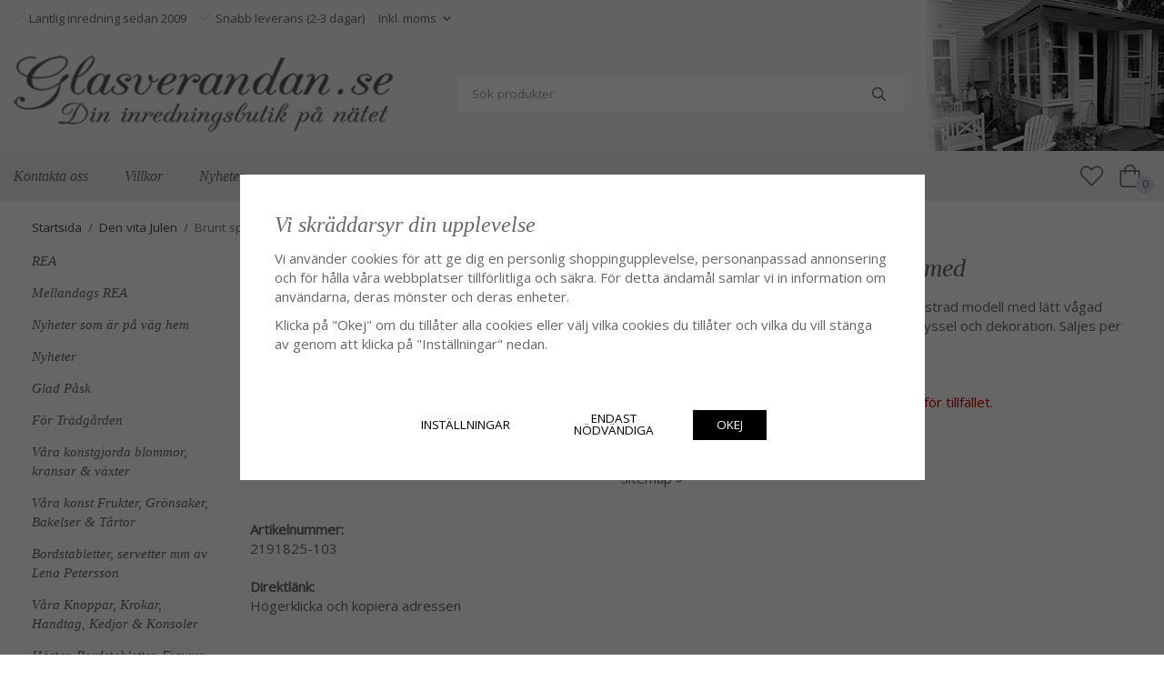

--- FILE ---
content_type: text/html; charset=UTF-8
request_url: https://glasverandan.se/den-vita-julen/brunt-spetsband-att-dekorera-med/
body_size: 16573
content:
<!doctype html><html lang="sv" class="fonts-loaded"><head><meta charset="utf-8"><title>Brunt spetsband att dekorera med - Den vita Julen</title><meta name="description" content="Vackert gammeldags brunt spetsband. I tät mönstrad modell med lätt vågad ytterkant. Säljes per meter passande för pynt, pyssel och dekoration. Säljes per meter om bredd på 18mm"><meta name="keywords" content=""><meta name="robots" content="index, follow"><meta name="viewport" content="width=device-width, initial-scale=1"><!-- WIKINGGRUPPEN 14.1.16 --><link rel="shortcut icon" href="/favicon.png"><style>body{margin:0}*,*:before,*:after{-moz-box-sizing:border-box;-webkit-box-sizing:border-box;box-sizing:border-box}body{background-color:#fff}html{color:#666;font-family:sans-serif;font-size:15px;font-weight:400;line-height:1.45}@media all and (max-width:480px){html{font-size:.9rem}}html.fonts-loaded{font-family:'Open Sans',sans-serif}h1,h2,h3,h4,h5,h6,.highlight-bar{margin-top:0;margin-bottom:10px;color:#666;font-family:sans-serif;font-style:italic;font-weight:400}.fonts-loaded h3,.fonts-loaded h4,.fonts-loaded h5,.fonts-loaded h6{font-family:'Georgia',serif}h1{font-size:28px;font-weight:400;line-height:1.25}.fonts-loaded h1{font-family:'Georgia',serif}h2,.highlight-bar{font-size:24px;font-weight:400}.fonts-loaded h2{font-family:'Georgia',serif}h3{font-size:20px}h4{font-size:18px}h5{font-size:17px}h6{font-size:13px}p{margin:0 0 10px}b,strong,th{font-weight:600}th,td{text-align:left}img{height:auto;max-width:100%;vertical-align:middle}a{color:#666;text-decoration:none}a:hover{text-decoration:underline}input,textarea{border:1px solid #c2c2c2;border-radius:3px;padding:8px 10px;background-clip:padding-box;color:#666;line-height:1.3}input:focus,textarea:focus{border-color:#aeaeae;outline:none}input::placeholder,textarea::placeholder{color:#a2a2a2}select{padding:2px 3px;font-family:'Open Sans',sans-serif;font-size:11px}hr{border:0;border-top:1px solid #cfcfcf;display:block;height:1px;margin:15px 0;padding:0}.l-holder{position:relative;margin-left:auto;margin-right:auto;max-width:1400px;max-width:calc(1470px)}@media all and (max-width:768px),only screen and (max-device-width:900px) and (orientation:landscape){.l-holder{margin-left:15px;margin-right:15px;margin-top:15px}}.l-constrained{position:relative;margin-left:auto;margin-right:auto;max-width:1400px}.l-constrained-small{position:relative;margin-left:0;margin-right:auto;max-width:1160px;overflow:hidden}.l-main{margin-bottom:15px;overflow:hidden;padding-left:35px;padding-right:35px}@media all and (max-width:768px),only screen and (max-device-width:900px) and (orientation:landscape){.l-main{padding-left:0;padding-right:0}}.l-main .l-inner{overflow:visible}.l-content-spacer,.recommendation-items,.editable-startpage-mobilebox,.startpage-top-container,.startpage-text,.startpage-news{margin-bottom:4em}.l-sidebar,.l-sidebar-primary{float:left;width:205px}.l-sidebar-primary{margin-left:35px}@media all and (max-width:768px),only screen and (max-device-width:900px) and (orientation:landscape){.l-sidebar-primary{display:none}}.l-sidebar{float:right;margin-left:30px}@media all and (max-width:960px){.l-sidebar{display:none}}.neutral-btn{padding:0;border-style:none;background-color:transparent;outline:none;-webkit-appearance:none;-moz-appearance:none;appearance:none;-webkit-user-select:none;-moz-user-select:none;-ms-user-select:none;user-select:none}.grid--middle .grid-item{vertical-align:middle}.grid-item{overflow:hidden}.grid-1-1{display:grid;grid-template-columns:repeat(1,1fr);grid-gap:20px;margin-bottom:20px}.no-cssgrid .grid-1-1{margin-left:-20px}.no-cssgrid .grid-1-1>li{display:inline-block;vertical-align:top;width:calc(99.99%/1 - 20px);margin-left:20px;margin-bottom:20px}.grid-2{display:grid;grid-template-columns:repeat(2,1fr);grid-gap:20px;margin-bottom:20px}.no-cssgrid .grid-2{margin-left:-20px}.no-cssgrid .grid-2>li{display:inline-block;vertical-align:top;width:calc(99.99%/2 - 20px);margin-left:20px;margin-bottom:20px}.grid-1-2{display:grid;grid-template-columns:repeat(2,1fr);grid-gap:20px;margin-bottom:20px;grid-template-columns:1fr 2fr}.no-cssgrid .grid-1-2{margin-left:-20px}.no-cssgrid .grid-1-2>li{display:inline-block;vertical-align:top;width:calc(99.99%/2 - 20px);margin-left:20px;margin-bottom:20px}.grid-2-1{display:grid;grid-template-columns:repeat(2,1fr);grid-gap:20px;margin-bottom:20px;grid-template-columns:2fr 1fr}.no-cssgrid .grid-2-1{margin-left:-20px}.no-cssgrid .grid-2-1>li{display:inline-block;vertical-align:top;width:calc(99.99%/2 - 20px);margin-left:20px;margin-bottom:20px}.grid-3{display:grid;grid-template-columns:repeat(3,1fr);grid-gap:20px;margin-bottom:20px}.no-cssgrid .grid-3{margin-left:-20px}.no-cssgrid .grid-3>li{display:inline-block;vertical-align:top;width:calc(99.99%/3 - 20px);margin-left:20px;margin-bottom:20px}.grid-4{display:grid;grid-template-columns:repeat(4,1fr);grid-gap:20px;margin-bottom:20px}.no-cssgrid .grid-4{margin-left:-20px}.no-cssgrid .grid-4>li{display:inline-block;vertical-align:top;width:calc(99.99%/4 - 20px);margin-left:20px;margin-bottom:20px}.grid-6{display:grid;grid-template-columns:repeat(6,1fr);grid-gap:20px;margin-bottom:20px}.no-cssgrid .grid-6{margin-left:-20px}.no-cssgrid .grid-6>li{display:inline-block;vertical-align:top;width:calc(99.99%/6 - 20px);margin-left:20px;margin-bottom:20px}@media all and (max-width:768px),only screen and (max-device-width:900px) and (orientation:landscape){.grid-4{display:grid;grid-template-columns:repeat(2,1fr);grid-gap:20px;margin-bottom:20px}.no-cssgrid .grid-4{margin-left:-20px}.no-cssgrid .grid-4>li{display:inline-block;vertical-align:top;width:calc(99.99%/2 - 20px);margin-left:20px;margin-bottom:20px}.grid-6{display:grid;grid-template-columns:repeat(3,1fr);grid-gap:20px;margin-bottom:20px}.no-cssgrid .grid-6{margin-left:-20px}.no-cssgrid .grid-6>li{display:inline-block;vertical-align:top;width:calc(99.99%/3 - 20px);margin-left:20px;margin-bottom:20px}}@media all and (max-width:480px){.grid-1-1,.grid-1-2,.grid-2-1,.grid-2,.grid-3,.grid-4{display:grid;grid-template-columns:repeat(1,1fr);grid-gap:20px;margin-bottom:20px}.no-cssgrid .grid-1-1,.no-cssgrid .grid-1-2,.no-cssgrid .grid-2-1,.no-cssgrid .grid-2,.no-cssgrid .grid-3,.no-cssgrid .grid-4{margin-left:-20px}.no-cssgrid .grid-1-1>li,.no-cssgrid .grid-1-2>li,.no-cssgrid .grid-2-1>li,.no-cssgrid .grid-2>li,.no-cssgrid .grid-3>li,.no-cssgrid .grid-4>li{display:inline-block;vertical-align:top;width:calc(99.99%/1 - 20px);margin-left:20px;margin-bottom:20px}.grid-6{display:grid;grid-template-columns:repeat(2,1fr);grid-gap:20px;margin-bottom:20px}.no-cssgrid .grid-6{margin-left:-20px}.no-cssgrid .grid-6>li{display:inline-block;vertical-align:top;width:calc(99.99%/2 - 20px);margin-left:20px;margin-bottom:20px}}.nav,.nav-block,.nav-float{margin:0;padding-left:0;list-style-type:none}.nav>li,.nav>li>a{display:inline-block}.nav-float>li{float:left}.nav-block>li>a{display:block}.nav-tick li{margin-right:10px}.nav-tick{margin-bottom:10px}.block-list{margin:0;padding-left:0;list-style-type:none}.list-info dd{margin:0 0 15px}.media{margin-bottom:15px}.media,.media-body{overflow:hidden}.media-img{margin-right:15px;float:left}.media-img img{display:block}.table{border-collapse:collapse;border-spacing:0;table-layout:fixed;width:100%}.table td,.table th{padding:0}.default-table{width:100%}.default-table>thead>tr{border-bottom:1px solid #e2e2e2}.default-table>thead th{padding:8px}.default-table>tbody td{padding:8px}.video-wrapper{position:relative;height:0;margin-bottom:20px;padding-bottom:56.25%;padding-top:25px}.video-wrapper iframe{position:absolute;top:0;left:0;height:100%;width:100%}.flexslider{height:0;overflow:hidden}.flexslider .is-flex-lazyload{visibility:hidden}.flexslider a{text-decoration:none}@media all and (max-width:768px),only screen and (max-device-width:900px) and (orientation:landscape){.flexslider{padding-bottom:0!important;height:390px}}.flex__item{position:relative;display:none;backface-visibility:hidden}.flex__item:first-child{display:block}@media all and (max-width:768px),only screen and (max-device-width:900px) and (orientation:landscape){.flex__item>div{padding-bottom:0!important;height:390px}}.is-flex-loading .flex-arrow{visibility:hidden}.is-flex-touch .flex-arrows{display:none}.is-flex-loading .flex-nav{visibility:hidden;opacity:0}.flex-nav{margin-top:15px;margin-bottom:10px;opacity:1;visibility:visible}.flex-nav--paging{position:absolute;bottom:0;z-index:5;width:100%;text-align:center}.flex-nav--paging li{display:inline-block;margin:0 4px}.flex-nav--paging a{border-radius:100%;display:block;height:9px;width:9px;background:#666;background:rgba(0,0,0,.2);cursor:pointer;text-indent:-9999px;-webkit-tap-highlight-color:rgba(0,0,0,0)}.flex-nav--paging .flex-active a{background:#000;background:rgba(0,0,0,.5);cursor:default}.flex-nav--thumbs{overflow:hidden}.flex-nav--thumbs li{float:left;width:9%}.flex-nav--thumbs img{cursor:pointer;opacity:.7}.flex-nav--thumbs img:hover,.flex-active .flex-nav--thumbs img{opacity:1}.flex-nav--thumbs .flex-active{cursor:default}.flex-caption{position:absolute;bottom:1em;left:1em;width:100%;z-index:4;align-items:baseline;flex-direction:column;justify-content:center;display:flex;overflow:hidden;padding:1em;max-width:500px;background-color:#fff}@media all and (max-width:768px),only screen and (max-device-width:900px) and (orientation:landscape){.flex-caption{right:1em;width:auto}}.flex-caption h2{font-style:italic}@media all and (max-width:480px){.flex-caption h2{font-size:1.5rem}}.flex-caption p{margin:0;padding:0 0 5px}@media all and (max-width:480px){.flex-caption p{font-size:.9rem}}.flex-caption__link{position:absolute;bottom:0;left:0;right:0;top:0}.is-lazyload,img[data-src]{visibility:hidden;opacity:0}img[src]{visibility:visible;opacity:1;transition:opacity .3s}.highlight-bar{margin-bottom:15px;font-family:'Georgia'}.breadcrumbs{margin-bottom:10px;margin-left:35px;padding-bottom:7px;font-size:.9rem}.breadcrumbs>li{color:#777;line-height:1}.breadcrumbs a{color:#444;vertical-align:top}.breadcrumbs .icon{margin-left:2px;margin-right:2px;vertical-align:top;color:#999}.breadcrumbs__divider{margin-left:7px;margin-right:7px}.rss-logo .icon{font-size:14px;vertical-align:middle}.rss-logo a .icon{color:#333}.rss-logo a:hover .icon{color:#db6b27;text-decoration:none}.btn{position:relative;border-style:none;border-radius:3px;display:inline-block;padding:10px 26px;background-color:#eaeaea;color:#666;font-size:.9rem;line-height:1;text-transform:uppercase;cursor:pointer;outline-style:none;user-select:none;-webkit-tap-highlight-color:rgba(0,0,0,0)}.btn .icon{vertical-align:middle}.btn:hover,.btn:focus{text-decoration:none;background-color:#ddd}.btn:active{box-shadow:inset 0 3px 5px rgba(0,0,0,.125)}.btn--primary{background-color:#d6d0e4;color:#666}.btn--primary:hover,.btn--primary:focus{background-color:#c8c0db}.btn--medium{padding:12px 30px;font-size:.9rem}.btn--large{padding:15px 35px;font-size:1rem}.btn--block{display:block;padding:12px 30px;width:100%;font-size:.9rem;text-align:center}.card{margin-bottom:15px}.card__heading{margin:0;padding:7px 10px;background-color:#efefef;color:#fff;font-weight:700}.card__body{border:1px solid #dcdcdc;border-top-style:none;padding:10px;background:#fff}.topcart{align-items:center;display:flex;color:#666}.topcart__body{display:inline-block;margin-right:5px;cursor:pointer;vertical-align:middle}.topcart__icon-inner{position:relative;display:inline-block;vertical-align:middle}.topcart__cart-icon{margin-right:10px;margin-left:5px;color:#666;font-size:25px;vertical-align:top}.topcart__count{position:absolute;bottom:-7px;right:-4px;border-radius:50%;height:20px;width:20px;background:#d6d0e4;color:#666;font-size:12px;line-height:20px;text-align:center}.topcart__arrow{margin-right:10px;margin-left:2px;vertical-align:middle}.topcart__favorites{margin-right:12px}.topcart__favorites .icon{color:#666;font-size:25px;vertical-align:top}.is-hover.topcart__favorites .icon{animation:pop 0.25s cubic-bezier(.694,.0482,.335,1) 3}.is-new-cart-item .topcart__count{animation:cart-count-pop 0.25s cubic-bezier(.694,.0482,.335,1)}.popcart{display:none}.filtermenu{margin:0;padding-left:0;list-style-type:none}.filtermenu li:last-child{border-bottom:0}.filtermenu__item{border-bottom:solid 1px #dcdcdc;padding:6px;background-color:#f9f9f9}.filtermenu__item--heading{padding:8px 10px;background:#fff}.product-filter{border:1px solid #e2e2e2;border-radius:3px;display:none;margin-top:10px;margin-bottom:10px;overflow:hidden;padding:0}@media all and (max-width:768px),only screen and (max-device-width:900px) and (orientation:landscape){.product-filter{display:block}}.product-filter__btn{align-items:center;justify-content:space-between;display:flex;padding:10px;width:100%;font-weight:700}.product-filter__body{display:none;padding:15px 15px 0}.grid-gallery{margin:0;padding-left:0;list-style-type:none;display:grid;grid-template-columns:repeat(5,1fr);grid-gap:15px;margin-bottom:15px}.no-cssgrid .grid-gallery{margin-left:-15px}.no-cssgrid .grid-gallery>li{display:inline-block;vertical-align:top;width:calc(99.99%/5 - 15px);margin-left:15px;margin-bottom:15px}.view-category .grid-gallery,.view-product .grid-gallery,.view-search .grid-gallery,.view-campaigns .grid-gallery,.autocomplete .grid-gallery{display:grid;grid-template-columns:repeat(4,1fr);grid-gap:15px;margin-bottom:15px}.no-cssgrid .view-category .grid-gallery,.no-cssgrid .view-product .grid-gallery,.no-cssgrid .view-search .grid-gallery,.no-cssgrid .view-campaigns .grid-gallery,.no-cssgrid .autocomplete .grid-gallery{margin-left:-15px}.no-cssgrid .view-category .grid-gallery>li,.no-cssgrid .view-product .grid-gallery>li,.no-cssgrid .view-search .grid-gallery>li,.no-cssgrid .view-campaigns .grid-gallery>li,.no-cssgrid .autocomplete .grid-gallery>li{display:inline-block;vertical-align:top;width:calc(99.99%/4 - 15px);margin-left:15px;margin-bottom:15px}@media all and (max-width:960px){.grid-gallery,[class^=view-] .grid-gallery{display:grid;grid-template-columns:repeat(3,1fr);grid-gap:15px;margin-bottom:15px}.no-cssgrid .grid-gallery,.no-cssgrid [class^=view-] .grid-gallery{margin-left:-15px}.no-cssgrid .grid-gallery>li,.no-cssgrid [class^=view-] .grid-gallery>li{display:inline-block;vertical-align:top;width:calc(99.99%/3 - 15px);margin-left:15px;margin-bottom:15px}}@media all and (max-width:480px){.grid-gallery,[class^=view-] .grid-gallery{display:grid;grid-template-columns:repeat(2,1fr);grid-gap:15px;margin-bottom:15px}.no-cssgrid .grid-gallery,.no-cssgrid [class^=view-] .grid-gallery{margin-left:-15px}.no-cssgrid .grid-gallery>li,.no-cssgrid [class^=view-] .grid-gallery>li{display:inline-block;vertical-align:top;width:calc(99.99%/2 - 15px);margin-left:15px;margin-bottom:15px}}.view-home .grid-gallery--categories{display:grid;grid-template-columns:repeat(3,1fr);grid-gap:15px;margin-bottom:15px;margin-top:30px;margin-bottom:30px}.no-cssgrid .view-home .grid-gallery--categories{margin-left:-15px}.no-cssgrid .view-home .grid-gallery--categories>li{display:inline-block;vertical-align:top;width:calc(99.99%/3 - 15px);margin-left:15px;margin-bottom:15px}@media all and (max-width:480px){.view-home .grid-gallery--categories{display:grid;grid-template-columns:repeat(1,1fr);grid-gap:15px;margin-bottom:15px}.no-cssgrid .view-home .grid-gallery--categories{margin-left:-15px}.no-cssgrid .view-home .grid-gallery--categories>li{display:inline-block;vertical-align:top;width:calc(99.99%/1 - 15px);margin-left:15px;margin-bottom:15px}}.row-gallery{margin:0;padding-left:0;list-style-type:none}.row-gallery>li{margin-bottom:15px}.list-gallery{margin:0;padding-left:0;list-style-type:none}.list-gallery>li{margin-bottom:15px}.list-gallery>li:last-child{margin-bottom:0}.header-bar{padding-top:6px;padding-bottom:6px;max-width:71%;font-size:13px;background-color:transparent}@media all and (max-width:1430px){.header-bar{padding-left:15px;padding-right:15px}}@media all and (max-width:768px),only screen and (max-device-width:900px) and (orientation:landscape){.header-bar{display:none}}.header-bar-sections{display:flex;align-items:center}.header-bar__number ul{padding-left:0;margin-bottom:0;margin-top:0;list-style:none}.header-bar__number ul li{display:inline-block;margin-right:15px}.header-bar__number p{margin-bottom:0}.header-bar__nav .input-select,.header-bar__nav .input-select select{color:#666}.header{background-color:#f6f6f6;background-image:url(/frontend/view_desktop/design/header_background.png.webp);background-repeat:no-repeat;background-position:right}@media all and (max-width:768px),only screen and (max-device-width:900px) and (orientation:landscape){.header{display:none}}.header-sections{position:relative;align-items:center;display:flex;padding-top:20px;padding-bottom:20px}@media all and (max-width:1430px){.header-sections{padding-left:15px;padding-right:15px}}.header-sections__col-1{flex-shrink:0}.header-sections__col-2{padding-left:70px;padding-right:70px;width:100%}@media all and (max-width:960px){.header-sections__col-2{padding-right:0;margin-right:0}}.header-sections__col-3{flex-shrink:0}.header-sections__col-3 .icon{color:#d6d0e4;font-size:18px}@media all and (max-width:960px){.header-sections__col-3{display:none}}.header-logo{display:inline-block;max-width:100%}.m-header{position:relative;position:-webkit-sticky;position:sticky;top:0;z-index:1000;align-items:center;justify-content:space-between;border-bottom:1px solid #e9e9e9;display:none;height:65px;padding-left:10px;padding-right:10px;background:#fff}@media all and (max-width:768px),only screen and (max-device-width:900px) and (orientation:landscape){.m-header{display:flex}}@media all and (max-width:480px){.m-header{height:50px}}@media screen and (orientation:landscape){.m-header{position:relative}}.m-header__col-1,.m-header__col-2,.m-header__col-3{-webkit-box-flex:1;-ms-flex:1;flex:1;-webkit-box-align:center;-ms-flex-align:center;align-items:center}.m-header__col-1{-webkit-box-pack:start;-ms-flex-pack:start;justify-content:flex-start}.m-header__col-2{-webkit-box-pack:center;-ms-flex-pack:center;justify-content:center;text-align:center}.m-header__col-3{-webkit-box-pack:end;-ms-flex-pack:end;justify-content:flex-end;text-align:right}.m-header__logo{display:inline-block}.m-header__logo img{max-width:155px;max-height:65px;padding-top:5px;padding-bottom:5px;width:auto}@media all and (max-width:480px){.m-header__logo img{max-width:135px;max-height:50px}}.m-header__logo img:hover,.m-header__logo img:active{opacity:.8}.m-header__logo a{-webkit-tap-highlight-color:rgba(0,0,0,0)}.m-header__item{display:inline-flex;align-items:center;width:35px;color:#666;font-size:24px;line-height:1;-webkit-tap-highlight-color:rgba(0,0,0,0)}.m-header__item .icon{vertical-align:top}.m-header__item--search{font-size:21px}.m-header__item--cart-inner{position:relative;display:inline-block}.m-header__item--cart-count{position:absolute;bottom:-7px;right:-11px;border-radius:50%;height:17px;width:17px;background:#d6d0e4;color:#666;font-size:10px;line-height:17px;text-align:center}.m-header__item--favorites{margin-right:6px}.is-hover.m-header__item--favorites .icon{animation:pop 0.25s cubic-bezier(.694,.0482,.335,1) 3}.icon{display:inline-block;width:1em;height:1em;fill:currentColor;pointer-events:none;stroke-width:0;stroke:currentColor}.icon--small{font-size:.8rem}.icon--medium{font-size:1.2rem}.icon--large{font-size:3rem}.icon-on,.is-active .icon-off,.is-hover .icon-off{display:none}.is-active .icon-on,.is-hover .icon-on{display:inline}.svg-wrapper{display:inline-block}input[type="radio"],input[type="checkbox"]{display:none}input[type="radio"]+label,input[type="checkbox"]+label{cursor:pointer}input[type="radio"]+label:before,input[type="checkbox"]+label:before{border:1px solid #a9a9a9;border-radius:2px;display:inline-block;height:12px;margin-right:4px;margin-top:3px;width:12px;background:#f9f9f9;background:linear-gradient(#f9f9f9,#e9e9e9);content:'';vertical-align:top}input[type="radio"]+label:before{border-radius:50%}input[type="radio"]:checked+label:before{background:#f9f9f9 url(//wgrremote.se/img/mixed/checkbox-radio-2.png) center no-repeat;background-size:6px}input[type="checkbox"]:checked+label:before{background:#f9f9f9 url(//wgrremote.se/img/mixed/checkbox-box-2.png) center no-repeat;background-size:8px}input[type="radio"]:disabled+label:before,input[type="checkbox"]:disabled+label:before{background:#bbb;cursor:default}.input--highlight{border-color:#d6d0e4;box-shadow:0 0 10px rgba(0,0,0,.15)}.label-wrapper{padding-left:20px}.label-wrapper>label{position:relative}.label-wrapper>label:before{position:absolute;margin-left:-20px}.input-form input,.input-form textarea{width:100%}.input-form__row{margin-bottom:8px}.input-form label{display:inline-block;margin-bottom:2px}.max-width-form{max-width:300px}.max-width-form-x2{max-width:400px}.input-table{display:table}.input-table__item{display:table-cell;white-space:nowrap}.input-table--middle .input-table__item{vertical-align:middle}.input-group{display:flex}.input-group--cramped .btn{border-radius:3px}.input-group--cramped *:first-child{border-top-right-radius:0;border-bottom-right-radius:0}.input-group--cramped *:last-child{border-top-left-radius:0;border-bottom-left-radius:0}.input-group--cramped input:first-child{border-right:0}.input-group--cramped input:last-child{border-left:0}.input-group__item{width:50%}.input-group__item:first-child{margin-right:2%}.input-group-1-4 .input-group__item{width:70%}.input-group-1-4 .input-group__item:first-child{width:28%}.input-select{position:relative;align-items:center;display:inline-flex}.input-select select{border-style:none;height:100%;padding:5px 15px 5px 0;width:100%;-webkit-appearance:none;-moz-appearance:none;appearance:none;background:none;font:inherit;line-height:normal;outline:none}.input-select select::-ms-expand{display:none}.input-select .icon{position:absolute;top:0;right:0;bottom:0;margin:auto}.input-select--box{border:1px solid #d9d9d9;border-radius:3px}.input-select--box select{padding:8px 30px 8px 15px}.input-select--box--medium{border-color:#c2c2c2}.input-select--box--medium select{padding:7px 30px 7px 15px}.input-select--box--small select{padding:5px 25px 5px 10px}.input-select--box .icon{right:10px}.product-item{position:relative;flex-direction:column;display:flex;overflow:hidden;width:auto;background:#fff;cursor:pointer}@media all and (max-width:768px),only screen and (max-device-width:900px) and (orientation:landscape){.product-item{-webkit-tap-highlight-color:rgba(0,0,0,0)}}.product-item .price{font-size:1.1rem}.slick--products .product-item{margin-right:16px;margin-left:16px}.product-item__img{position:relative;margin-bottom:7px;padding-bottom:133%}.product-item__img img{position:absolute;top:0;right:0;bottom:0;left:0;margin:auto;max-height:100%}.product-item__heading{margin-bottom:7px;overflow:hidden;color:#666;font-family:'Georgia';font-size:.95rem;font-style:italic;font-weight:400}.product-item__body{margin-top:auto}.product-item__select-area{margin-bottom:7px}.product-item__buttons{display:flex;align-items:center;justify-content:space-between;margin-top:7px;text-align:center}.product-item__buttons .btn+.btn{margin-left:6px}.product-item__favorite-icon{font-size:18px}.is-active.product-item__favorite-icon .icon{color:#fc5d62}.is-hover.product-item__favorite-icon .icon{animation:pop 0.25s cubic-bezier(.694,.0482,.335,1)}.list-gallery .product-item{border:none;padding:0}.category-item{position:relative;border:1px solid #e9e9e9;padding:8px;overflow:hidden;text-align:center;cursor:pointer}@media all and (max-width:768px),only screen and (max-device-width:900px) and (orientation:landscape){.category-item{-webkit-tap-highlight-color:rgba(0,0,0,0)}}.category-item__img{position:relative;padding-bottom:100%;margin-bottom:15px}.category-item__img img{position:absolute;top:0;right:0;bottom:0;left:0;margin:auto;max-height:100%}.category-item__heading{overflow:hidden}.category-item__heading a{color:#666;text-decoration:none}.category-item--card{border-style:none;padding:0;background:transparent}.category-item--card .category-item__body{align-items:flex-start;flex-direction:column;justify-content:center;display:flex;margin:auto}.category-item--card .category-item__body__title{font-style:italic;font-size:1.1rem;font-family:'Georgia'}.recommendation-items{position:relative;max-width:1230px}.product-item-row{border:1px solid #e9e9e9;padding:15px;overflow:hidden;cursor:pointer}@media all and (max-width:480px){.product-item-row .btn:not(.btn--primary){display:none}.product-item-row .btn{padding:6px 12px}}.product-item-row__checkbox-area{float:left}.product-item-row__img{float:left;margin-right:15px;width:80px;text-align:center}.product-item-row__img img{max-height:80px}.product-item-row__footer{float:right;margin-left:15px;text-align:right}.product-item-row__body{overflow:hidden}.product-item-row__price{margin-bottom:10px}.news-item{padding:15px;background-color:#efefef}.news-item--sidebar:not(:last-child){margin-bottom:15px}.news-item .news-item__img{position:relative;margin-bottom:15px;padding-bottom:66.666%}.news-item .news-item__img img{position:absolute;top:0;right:0;bottom:0;left:0;margin:auto;max-height:100%}.news-item .news-item__title{font-size:1.4rem;font-style:italic}.news-item .news-item__title a{color:inherit}.news-item .news-item__date{font-size:.9rem;font-style:normal}.menubar{position:relative;position:-webkit-sticky;position:sticky;top:0;left:0;z-index:100;margin-bottom:20px;background-color:#efefef}@media all and (max-width:1430px){.menubar{padding-left:15px;padding-right:15px}}@media all and (max-width:768px),only screen and (max-device-width:900px) and (orientation:landscape){.menubar{display:none}}.menubar-inner{align-items:center;justify-content:space-between;display:flex}.site-nav{display:flex;flex-wrap:wrap}.site-nav>li>a{align-items:center;display:flex;height:55px;padding:0 20px;color:#666;font-size:1.05rem;font-family:'Georgia';font-style:italic}.site-nav>li:hover>a{background-color:#eaeaea;text-decoration:none;transition:background-color 0.2s}.site-nav>li>a.selected{background-color:#e2e2e2;color:#fff}.site-nav__home .icon{position:relative;vertical-align:middle}.menu-icon{font-size:1.3rem;vertical-align:text-bottom}.dropdown{display:none}.listmenu{margin:0;padding-left:0;overflow:hidden;list-style-type:none}.listmenu a{position:relative;display:block;padding-bottom:4px;color:#666}li .listmenu{display:none}.is-listmenu-opened>.listmenu{display:block}.listmenu-0>li{margin-bottom:10px}.listmenu-0>li>a{font-family:'Georgia';font-style:italic;font-weight:400}.listmenu-0>li>.selected{text-decoration:underline}.listmenu-1{padding-top:4px;padding-bottom:4px;padding-left:15px}.listmenu-1>li>a{padding-top:4px;padding-bottom:4px}.menu-node{position:absolute;top:0;right:0;bottom:0;margin:auto;height:12px;width:25px;color:#efefef;font-size:12px;text-align:center}@media all and (max-width:768px),only screen and (max-device-width:900px) and (orientation:landscape){.menu-node{height:100%;width:40px;font-size:22px;text-align:center;line-height:49px}}.price{color:#666}.price-discount{color:#fc5d62}.price-original{color:#666;font-size:.8rem;text-decoration:line-through}.site-search{border-radius:3px;display:flex;max-width:490px;overflow:hidden;background-color:#fff}.site-search .icon{vertical-align:top}.site-search .preloader{left:auto;right:15px}.site-search__col-1{position:relative;width:100%}.site-search__col-2{height:40px}.site-search__input{border-radius:0;border:none;height:40px;padding-left:15px;overflow:hidden;font-size:.9rem;text-overflow:ellipsis;white-space:nowrap}.site-search__input::-ms-clear{display:none}.site-search__btn{padding:0;border-style:none;background-color:transparent;outline:none;-webkit-appearance:none;-moz-appearance:none;appearance:none;-webkit-user-select:none;-moz-user-select:none;-ms-user-select:none;user-select:none;height:100%;padding-left:20px;padding-right:20px;background:#fff;font-size:15px;line-height:1}.site-search__btn .icon{vertical-align:top}.site-search__btn:focus{opacity:.6}.autocomplete{position:absolute;left:0;right:0;z-index:1001;border-radius:0 0 3px 3px;display:none;margin-top:20px;padding:20px;width:100%;background:#fff;box-shadow:0 2px 8px rgba(0,0,0,.25);color:#222}@media all and (max-width:1430px){.autocomplete{margin-left:15px;margin-right:15px;width:auto}}@media all and (max-width:768px),only screen and (max-device-width:900px) and (orientation:landscape){.autocomplete{position:fixed;top:0!important;bottom:0;margin-top:0;margin-left:0;margin-right:0;padding:0;border-radius:0;background:rgba(0,0,0,.3);box-shadow:none}}.is-autocomplete-active .autocomplete{display:block}@media all and (max-width:768px),only screen and (max-device-width:900px) and (orientation:landscape){.autocomplete-content{padding:15px 15px 100px;height:100%;overflow-y:auto;user-select:none;-webkit-overflow-scrolling:touch!important}.is-autocomplete-open body,.is-autocomplete-active .autocomplete{background:#fff}.is-autocomplete-open body{overflow:hidden}.is-autocomplete-open .autocomplete{display:block}.is-autocomplete-open .m-nav{display:none}}.sort-section{margin-top:5px;margin-bottom:20px}.sort-section>li{margin-right:4px}.sort-section-heading{align-items:center;border:1px solid #d9d9d9;border-right:0;border-top-left-radius:3px;border-bottom-left-radius:3px;display:flex;padding-left:15px;padding-right:15px;background:#eee}.sort-section-select{border-top-left-radius:0;border-bottom-left-radius:0}@media all and (max-width:768px),only screen and (max-device-width:900px) and (orientation:landscape){.sort-section-select{width:100%}}.l-product{overflow:hidden}.l-product-col-1,.l-product-col-3{float:left;width:40%}.l-product-col-2{float:right;padding-left:20px;width:60%}.l-product-col-3{clear:left}@media all and (max-width:600px){.l-product-col-1,.l-product-col-2,.l-product-col-3{float:none;padding-left:0;padding-right:0;width:auto}}.product-carousel{position:relative;margin-bottom:15px;overflow:hidden}.product-carousel,.product-carousel__item{max-height:600px}@media all and (max-width:480px){.product-carousel,.product-carousel__item{max-height:350px}}.product-carousel__item{position:relative;text-align:center}.product-carousel__link{display:block;height:0;width:100%;cursor:pointer;cursor:-webkit-zoom-in;cursor:-moz-zoom-in;cursor:zoom-in}.product-carousel__img{position:absolute;top:0;left:0;right:0;bottom:0;margin:auto;max-height:100%;width:auto;object-fit:contain}.product-thumbs{margin-bottom:15px;font-size:0}.product-thumbs img{margin-top:5px;margin-right:5px;max-height:50px;cursor:pointer}.product-title{margin-bottom:15px}.product-options-title{margin-bottom:5px;font-weight:700}.product-options-items{margin-bottom:5px}.product-options-items label{border:1px solid #ccc;display:inline-block;margin-bottom:5px;margin-right:5px;min-width:60px;padding:6px 8px;color:#444;text-align:center}.product-options-items:last-of-type{margin-right:0}.product-options-items input:checked+label{border-color:#000;border-width:2px;color:#000;font-weight:700}.product-options-items input,.product-options-items input+label:before{display:none}.product-option-table{width:100%}.product-option-content{display:block;padding-bottom:4px;font-size:.9rem;font-weight:700}.product-option-content select{border-radius:3px;padding:6px 8px;min-width:202px;font-size:.9rem}@media all and (max-width:480px){.product-option-content select{width:100%}}.product-option-spacing{display:block;padding-bottom:8px}.product-cart-button-wrapper{margin-bottom:15px}@media all and (max-width:480px){.product-cart-button-wrapper .btn--primary{display:block;width:100%;text-align:center}}.product-quantity{margin-right:8px;padding-top:10px;padding-bottom:10px;width:40px;font-weight:600;text-align:center}.product-custom-fields{margin-left:5px;margin-top:10px}.product-price-field{margin-bottom:15px}.product-price-field .price{font-size:21px}.product-stock{margin-bottom:10px}.product-stock-item{display:none}.product-stock-item .icon{vertical-align:middle;font-size:16px}.active-product-stock-item{display:block}.product-stock-item__text{vertical-align:middle}.in-stock .icon{color:#3eac0d}.on-order .icon{color:#eba709}.soon-out-of-stock .icon{color:#114b85}.out-of-stock>.icon{color:#d4463d}.product-part-payment-klarna{margin-bottom:10px}.is-hidden{display:none!important}.clearfix:before,.clearfix:after{content:"";display:table}.clearfix:after{clear:both}.clear{clear:both}.bare-ul{margin-bottom:0;margin-top:0;padding-left:0;list-style:none}.flush{margin:0!important}.wipe{padding:0!important}.right{float:right!important}.left{float:left!important}.float-none{float:none!important}.text-left{text-align:left!important}.text-center{text-align:center!important}.text-right{text-align:right!important}.align-top{vertical-align:top!important}.align-middle{vertical-align:middle!important}.align-bottom{vertical-align:bottom!important}.go:after{content:"\00A0" "\00BB"!important}.stretched{width:100%!important}.center-block{display:block;margin-left:auto;margin-right:auto}.vertical-center{align-items:center;display:flex}.space-between{justify-content:space-between;display:flex}.vertical-center-space-between{align-items:center;justify-content:space-between;display:flex}.muted{color:#999}.info{color:#777;font-size:.7rem}.brand{color:#efefef}.reset-line-height{line-height:1}.mr-small{margin-right:5px}.ml-small{margin-left:5px}.mt-small{margin-top:5px}.mb-small{margin-bottom:5px}.mr{margin-right:15px}.ml{margin-left:15px}.mt{margin-top:15px}.mb{margin-bottom:15px}@media all and (max-width:960px){.hide-for-xlarge{display:none!important}}@media all and (max-width:768px),only screen and (max-device-width:900px) and (orientation:landscape){.hide-for-large{display:none!important}.hide-on-touch{display:none}}@media all and (max-width:480px){.hide-for-medium{display:none!important}}@media all and (max-width:320px){.hide-for-small{display:none!important}}@media all and (min-width:769px){.hide-on-desktop{display:none}}</style><link rel="stylesheet" media="print" href="/css/compiled/compiled_1.css?v=1215"
onload="this.media='all';this.onload=null;"><link rel="canonical" href="https://glasverandan.se/den-vita-julen/brunt-spetsband-att-dekorera-med/"><script>window.dataLayer = window.dataLayer || [];
function gtag(){dataLayer.push(arguments);}
gtag('consent', 'default', {
'ad_storage': 'denied',
'analytics_storage': 'denied',
'ad_user_data': 'denied',
'ad_personalization': 'denied'
});
window.updateGoogleConsents = (function () {
let consents = {};
let timeout;
const addConsents = (function() {
let executed = false;
return function() {
if (!executed) {
executed = true;
gtag('consent', 'update', consents);
delete window.updateGoogleConsents;
}
}
})();
return function (obj) {
consents = { ...consents, ...obj };
clearTimeout(timeout);
setTimeout(addConsents, 25);
}
})();</script><script>document.addEventListener('DOMContentLoaded', function(){
$(document).on('acceptCookies2', function() {
$('body').append(atob('PHNjcmlwdD51cGRhdGVHb29nbGVDb25zZW50cyh7ICdhZF9zdG9yYWdlJzogJ2dyYW50ZWQnIH0pOzwvc2NyaXB0Pg=='));
});
});</script><script>document.addEventListener('DOMContentLoaded', function(){
$(document).on('acceptCookies1', function() {
$('body').append(atob('PHNjcmlwdD51cGRhdGVHb29nbGVDb25zZW50cyh7ICdhbmFseXRpY3Nfc3RvcmFnZSc6ICdncmFudGVkJyB9KTs8L3NjcmlwdD4='));
});
});</script><script>document.addEventListener('DOMContentLoaded', function(){
$(document).on('acceptCookies2', function() {
$('body').append(atob('PHNjcmlwdD51cGRhdGVHb29nbGVDb25zZW50cyh7ICdhZF91c2VyX2RhdGEnOiAnZ3JhbnRlZCcgfSk7PC9zY3JpcHQ+'));
});
});</script><script>document.addEventListener('DOMContentLoaded', function(){
$(document).on('acceptCookies2', function() {
$('body').append(atob('PHNjcmlwdD51cGRhdGVHb29nbGVDb25zZW50cyh7ICdhZF9wZXJzb25hbGl6YXRpb24nOiAnZ3JhbnRlZCcgfSk7PC9zY3JpcHQ+'));
});
});</script><script>document.addEventListener('DOMContentLoaded', function(){
$(document).on('denyCookies2', function() {
$('body').append(atob('PHNjcmlwdD51cGRhdGVHb29nbGVDb25zZW50cyh7ICdhZF9zdG9yYWdlJzogJ2RlbmllZCcgfSk7PC9zY3JpcHQ+'));
});
});</script><script>document.addEventListener('DOMContentLoaded', function(){
$(document).on('denyCookies1', function() {
$('body').append(atob('PHNjcmlwdD51cGRhdGVHb29nbGVDb25zZW50cyh7ICdhbmFseXRpY3Nfc3RvcmFnZSc6ICdkZW5pZWQnIH0pOzwvc2NyaXB0Pg=='));
});
});</script><script>document.addEventListener('DOMContentLoaded', function(){
$(document).on('denyCookies2', function() {
$('body').append(atob('PHNjcmlwdD51cGRhdGVHb29nbGVDb25zZW50cyh7ICdhZF91c2VyX2RhdGEnOiAnZGVuaWVkJyB9KTs8L3NjcmlwdD4='));
});
});</script><script>document.addEventListener('DOMContentLoaded', function(){
$(document).on('denyCookies2', function() {
$('body').append(atob('PHNjcmlwdD51cGRhdGVHb29nbGVDb25zZW50cyh7ICdhZF9wZXJzb25hbGl6YXRpb24nOiAnZGVuaWVkJyB9KTs8L3NjcmlwdD4='));
});
});</script><script>if (typeof dataLayer == 'undefined') {var dataLayer = [];} dataLayer.push({"ecommerce":{"currencyCode":"SEK","detail":{"products":[{"name":"Brunt spetsband att dekorera med","id":"2191825-103","price":19,"category":"den-vita-julen"}]}}}); dataLayer.push({"event":"view_item","currency":"SEK","items":[{"item_id":"2191825-103","item_name":"Brunt spetsband att dekorera med","price":19,"item_category":"den-vita-julen"}]}); dataLayer.push({"event":"fireRemarketing","remarketing_params":{"ecomm_prodid":"2191825-103","ecomm_category":"den-vita-julen","ecomm_totalvalue":19,"isSaleItem":false,"ecomm_pagetype":"product"}}); (function(w,d,s,l,i){w[l]=w[l]||[];w[l].push({'gtm.start':
new Date().getTime(),event:'gtm.js'});var f=d.getElementsByTagName(s)[0],
j=d.createElement(s),dl=l!='dataLayer'?'&l='+l:'';j.async=true;j.src=
'//www.googletagmanager.com/gtm.js?id='+i+dl;f.parentNode.insertBefore(j,f);
})(window,document,'script','dataLayer','GTM-MT4JV2J')</script><meta name="google-site-verification" content="hYB6ewcWRvejbSdQcVyXtWTG79JvymmhwUvAJS-ohds" /><meta property="og:title" content="Brunt spetsband att dekorera med"/><meta property="og:description" content="Vackert gammeldags brunt spetsband. I tät mönstrad modell med lätt vågad ytterkant.
Säljes per meter passande för pynt, pyssel och dekoration.
Säljes per meter om bredd på 18mm"/><meta property="og:type" content="product"/><meta property="og:url" content="https://glasverandan.se/den-vita-julen/brunt-spetsband-att-dekorera-med/"/><meta property="og:site_name" content="Glasverandan AB"/><meta property="product:retailer_item_id" content="2191825-103"/><meta property="product:price:amount" content="19" /><meta property="product:price:currency" content="SEK" /><meta property="product:availability" content="oos" /><meta property="og:image" content="https://glasverandan.se/images/normal/1.1.2191825103.jpg"/></head><body class="view-product" itemscope itemtype="http://schema.org/ItemPage"><div id="fb-root"></div><!-- Google Tag Manager (noscript) --><noscript><iframe src="https://www.googletagmanager.com/ns.html?id=GTM-MT4JV2J"
height="0" width="0" style="display:none;visibility:hidden"></iframe></noscript><!-- End Google Tag Manager (noscript) --><div class="m-header"><div class="m-header__col-1"><button class="m-header__item m-header__item--menu neutral-btn" id="js-mobile-menu" aria-label="Meny"><span class="m-header__item--menu-open"><svg class="icon icon--bars "><use xmlns:xlink="http://www.w3.org/1999/xlink" xlink:href="/svg-icons/regular/bars.svg#icon-regular-bars" href="/svg-icons/regular/bars.svg#icon-regular-bars"></use></svg></span><span class="m-header__item--menu-close"><svg class="icon icon--times "><use xmlns:xlink="http://www.w3.org/1999/xlink" xlink:href="/svg-icons/regular/times.svg#icon-regular-times" href="/svg-icons/regular/times.svg#icon-regular-times"></use></svg></span></button><button class="m-header__item m-header__item--search neutral-btn js-touch-area" id="js-mobile-search" aria-label="Sök"><svg class="icon icon--search "><use xmlns:xlink="http://www.w3.org/1999/xlink" xlink:href="/svg-icons/regular/search.svg#icon-regular-search" href="/svg-icons/regular/search.svg#icon-regular-search"></use></svg></button></div><div class="m-header__col-2"><a class="m-header__logo" href="/"><img
class="mini-site-logo"
src="/frontend/view_desktop/design/logos/default.png.webp"
alt="Glasverandan AB"
width="419" height="86"></a></div><div class="m-header__col-3"><a class="m-header__item m-header__item--favorites js-cart-favorites is-hidden"
href="/my-favorites/?"><svg class="icon icon--heart "><use xmlns:xlink="http://www.w3.org/1999/xlink" xlink:href="/svg-icons/regular/heart.svg#icon-regular-heart" href="/svg-icons/regular/heart.svg#icon-regular-heart"></use></svg></a><button class="m-header__item m-header__item--cart neutral-btn js-touch-area"
id="js-mobile-cart" onclick="goToURL('/checkout')" aria-label="Varukorg"><span class="m-header__item--cart-inner" id="js-mobile-cart-inner"><svg class="icon icon--shopping-bag "><use xmlns:xlink="http://www.w3.org/1999/xlink" xlink:href="/svg-icons/regular/shopping-bag.svg#icon-regular-shopping-bag" href="/svg-icons/regular/shopping-bag.svg#icon-regular-shopping-bag"></use></svg></span></button></div></div><div class="page"><div class="header clearfix"><div class="header_inner l-constrained"><div class="header-bar"><div class="header-bar-sections"><div class="header-bar-sections__col-1"><div class="header-bar__number"><div data-id="66" class="admin-shortcut--area js-admin-editable-area"><ul><li><span class="svg-wrapper"><svg class="icon icon--check" data-centered="0" data-icon="check" data-source="light" style="color:rgb(214, 208, 228);font-size:14px;"><use href="/svg-icons/light/check.svg#icon-light-check" xlink:href="/svg-icons/light/check.svg#icon-light-check" xmlns:xlink="http://www.w3.org/1999/xlink"></use></svg></span>&nbsp;Lantlig inredning sedan 2009</li><li><span class="svg-wrapper"><svg class="icon icon--check" data-centered="0" data-icon="check" data-source="light" style="color:rgb(214, 208, 228);font-size:14px;"><use href="/svg-icons/light/check.svg#icon-light-check" xlink:href="/svg-icons/light/check.svg#icon-light-check" xmlns:xlink="http://www.w3.org/1999/xlink"></use></svg></span>&nbsp;Snabb leverans (2-3 dagar)</li></ul></div></div><ul class="header-bar__nav nav"></ul></div><div class="header-bar-sections__col-2"><ul class="header-bar__nav nav"><li><div class="input-select"><select class="js-set-vatsetting-select"><option value="inkl" selected>Inkl. moms</option><option value="exkl" >Exkl. moms</option></select><svg class="icon icon--angle-down "><use xmlns:xlink="http://www.w3.org/1999/xlink" xlink:href="/svg-icons/regular/angle-down.svg#icon-regular-angle-down" href="/svg-icons/regular/angle-down.svg#icon-regular-angle-down"></use></svg></div></li></ul></div></div></div><div class="header-sections"><div class="header-sections__cols header-sections__col-1"><a class="header-logo" href="/"><img
src="/frontend/view_desktop/design/logos/default.png.webp"
alt="Glasverandan AB"
width="419" height="86"></a></div><div class="header-sections__cols header-sections__col-2"><!-- Search Box --><form method="get" action="/search/" class="site-search" itemprop="potentialAction"
itemscope itemtype="http://schema.org/SearchAction"><div class="site-search__col-1"><meta itemprop="target"
content="https://glasverandan.se/search/?q={q}"/><input type="hidden" name="lang" value="sv"><input type="search" autocomplete="off" value=""
name="q" class="site-search__input stretched js-autocomplete-input"
placeholder="Sök produkter" required itemprop="query-input"><div class="is-autocomplete-preloader preloader preloader--small preloader--middle"><div class="preloader__icn"><div class="preloader__cut"><div class="preloader__donut"></div></div></div></div></div><div class="site-search__col-2"><button type="submit" class="site-search__btn"><svg class="icon icon--search "><use xmlns:xlink="http://www.w3.org/1999/xlink" xlink:href="/svg-icons/regular/search.svg#icon-regular-search" href="/svg-icons/regular/search.svg#icon-regular-search"></use></svg></button></div></form></div><div class="header-sections__cols header-sections__col-3"></div></div></div></div><!-- End .l-header --><div class="menubar js-menubar clearfix"><div class="l-constrained menubar-inner"><ul class="nav site-nav dropdown-menu"><li class=""><a class=" "
href="/contact/">Kontakta oss</a></li><li class=""><a class=" "
href="/info/villkor/">Villkor</a></li><li class=""><a class=" "
href="/news/">Nyheter</a></li></ul> <!-- end .site-nav with dropdown. --><div class="cart-holder"><div class="topcart" id="js-topcart"><a class="topcart__favorites js-cart-favorites"
title="Mina favoriter"
href="/my-favorites/?"><svg class="icon icon--heart "><use xmlns:xlink="http://www.w3.org/1999/xlink" xlink:href="/svg-icons/light/heart.svg#icon-light-heart" href="/svg-icons/light/heart.svg#icon-light-heart"></use></svg></a><div class="topcart__icon-inner"><svg class="icon icon--shopping-bag topcart__cart-icon"><use xmlns:xlink="http://www.w3.org/1999/xlink" xlink:href="/svg-icons/light/shopping-bag.svg#icon-light-shopping-bag" href="/svg-icons/light/shopping-bag.svg#icon-light-shopping-bag"></use></svg><span class="topcart__count">0</span></div></div><div class="popcart" id="js-popcart"></div></div></div></div> <!-- End .l-menubar --><div class="l-holder clearfix js-holder"><ol class="nav breadcrumbs clearfix" itemprop="breadcrumb" itemscope itemtype="http://schema.org/BreadcrumbList"><li itemprop="itemListElement" itemscope itemtype="http://schema.org/ListItem"><meta itemprop="position" content="1"><a href="/" itemprop="item"><span itemprop="name">Startsida</span></a><span class="breadcrumbs__divider">/</span></li><li itemprop="itemListElement" itemscope itemtype="http://schema.org/ListItem"><meta itemprop="position" content="2"><a href="/den-vita-julen/" title="Den vita Julen" itemprop="item"><span itemprop="name">Den vita Julen</span></a><span class="breadcrumbs__divider">/</span></li><li>Brunt spetsband att dekorera med</li></ol><div class="l-content"><div class="l-sidebar-primary"><ul class="listmenu listmenu-0 mb"><li class=""><a class=" "
href="/campaigns/"> REA</a></li><li><a href="/mellandags-rea/" title="Mellandags REA">Mellandags REA</a></li><li><a href="/nyheter-som-ar-pa-vag-hem/" title="Nyheter som är på väg hem">Nyheter som är på väg hem</a></li><li><a href="/nyheter/" title="Nyheter">Nyheter</a></li><li><a href="/glad-pask/" title="Glad Påsk">Glad Påsk</a></li><li><a href="/for-tradgarden/" title="För Trädgården">För Trädgården</a></li><li><a href="/vara-konstgjorda-blommor-kransar-vaxter/" title="Våra konstgjorda blommor, kransar &amp; växter">Våra konstgjorda blommor, kransar &amp; växter</a></li><li><a href="/vara-konst-frukter-gronsaker-bakelser-tartor/" title="Våra konst Frukter, Grönsaker, Bakelser &amp; Tårtor">Våra konst Frukter, Grönsaker, Bakelser &amp; Tårtor</a></li><li><a href="/bordstabletter-servetter-mm-av-lena-petersson/" title="Bordstabletter, servetter mm av Lena Petersson">Bordstabletter, servetter mm av Lena Petersson</a></li><li><a href="/vara-knoppar-krokar-handtag-kedjor-konsoler/" title="Våra Knoppar, Krokar, Handtag, Kedjor &amp; Konsoler">Våra Knoppar, Krokar, Handtag, Kedjor &amp; Konsoler</a></li><li><a href="/hastar-bordstabletter-figurer-mm-fran-sverigealmanackan-erkers-marie-persson/" title="Hästar, Bordstabletter, Figurer mm från Sverigealmanackan Erkers Marie Persson">Hästar, Bordstabletter, Figurer mm från Sverigealmanackan Erkers Marie Persson</a></li><li><a href="/vara-ljuslyktor-ljusstakar-glasklockor-for-ljus-ljusfat/" title="Våra Ljuslyktor, Ljusstakar, glasklockor för ljus &amp; Ljusfat">Våra Ljuslyktor, Ljusstakar, glasklockor för ljus &amp; Ljusfat</a></li><li><a href="/for-badrummet-och-tvattstugan/" title="För Badrummet och Tvättstugan">För Badrummet och Tvättstugan</a></li><li><a href="/for-bak-matlagning-koket-det-dukade-bordet/" title="För Bak, Matlagning, Köket &amp; Det Dukade Bordet">För Bak, Matlagning, Köket &amp; Det Dukade Bordet<span class="menu-node js-menu-node"><span class="icon-off"><svg class="icon icon--angle-right "><use xmlns:xlink="http://www.w3.org/1999/xlink" xlink:href="/svg-icons/regular/angle-right.svg#icon-regular-angle-right" href="/svg-icons/regular/angle-right.svg#icon-regular-angle-right"></use></svg></span><span class="icon-on"><svg class="icon icon--angle-down "><use xmlns:xlink="http://www.w3.org/1999/xlink" xlink:href="/svg-icons/regular/angle-down.svg#icon-regular-angle-down" href="/svg-icons/regular/angle-down.svg#icon-regular-angle-down"></use></svg></span></span></a><ul class="listmenu listmenu-1"><li><a href="/for-bak-matlagning-koket-det-dukade-bordet/mynte-fran-ib-laursen/" title="Mynte från Ib Laursen">Mynte från Ib Laursen</a></li></ul></li><li><a href="/te-godis-och-annat-gott-fran-tehuset-java-mitt-ditt-muddus-kanelimamma-mfl/" title="Te Godis och annat gott från Tehuset JAVA, Mitt &amp; Ditt ,MUDDUS, Kanelimamma mfl">Te Godis och annat gott från Tehuset JAVA, Mitt &amp; Ditt ,MUDDUS, Kanelimamma mfl</a></li><li><a href="/till-barnen-barnrummet/" title="Till Barnen &amp; Barnrummet">Till Barnen &amp; Barnrummet</a></li><li><a href="/till-dopet-festen-eller-namngivningen/" title="Till Dopet, Festen eller Namngivningen">Till Dopet, Festen eller Namngivningen</a></li><li><a href="/vara-anglar-alvor-och-grav-minnes-dekorationer/" title="Våra Änglar, Älvor och Grav / Minnes dekorationer">Våra Änglar, Älvor och Grav / Minnes dekorationer</a></li><li><a href="/for-paket-presenter-pyssel/" title="För paket, presenter &amp; pyssel">För paket, presenter &amp; pyssel</a></li><li><a href="/vara-lampor-takkronor-batteri-ljus-ljusslingor/" title="Våra Lampor, takkronor, batteri ljus &amp; ljusslingor">Våra Lampor, takkronor, batteri ljus &amp; ljusslingor</a></li><li><a href="/att-dekorera-med/" title="Att Dekorera med">Att Dekorera med</a></li><li><a href="/smycken-smyckesstallningar-smyckeskrin/" title="Smycken, smyckesställningar &amp; Smyckeskrin">Smycken, smyckesställningar &amp; Smyckeskrin</a></li><li><a href="/lantliga-ljus-servetter-servettstall-tandstickor-ljusmanschetter/" title="Lantliga Ljus, Servetter, Servettställ, Tändstickor &amp; Ljusmanschetter">Lantliga Ljus, Servetter, Servettställ, Tändstickor &amp; Ljusmanschetter</a></li><li><a href="/vara-klockor/" title="Våra Klockor">Våra Klockor</a></li><li><a href="/lyxiga-paraplyer-klader-sjalar-vaskor-necessarer/" title="Lyxiga Paraplyer, Kläder, Sjalar, Väskor &amp; Necessärer">Lyxiga Paraplyer, Kläder, Sjalar, Väskor &amp; Necessärer</a></li><li><a href="/skyltar-tags-kylskapsmagneter/" title="Skyltar, Tags &amp; Kylskåpsmagneter">Skyltar, Tags &amp; Kylskåpsmagneter</a></li><li><a href="/vara-tavlor-ramar-speglar/" title="Våra Tavlor Ramar &amp; Speglar">Våra Tavlor Ramar &amp; Speglar</a></li><li><a href="/vacker-forvaring/" title="Vacker Förvaring">Vacker Förvaring</a></li><li><a href="/lantliga-textilier-vaxdukar-bordstabletter/" title="Lantliga Textilier, Vaxdukar &amp; Bordstabletter">Lantliga Textilier, Vaxdukar &amp; Bordstabletter</a></li><li><a href="/vara-mobler-och-insynsskydd/" title="Våra Möbler och insynsskydd">Våra Möbler och insynsskydd</a></li><li><a href="/vara-husdjur-dekorationer-och-tillbehor/" title="Våra husdjur dekorationer och tillbehör">Våra husdjur dekorationer och tillbehör</a></li><li><a href="/presentkort/" title="Presentkort">Presentkort</a></li><li><a href="/host/" title="Höst">Höst</a></li><li><a href="/infor-advent/" title="Inför Advent">Inför Advent</a></li><li class="is-listmenu-opened"><a class="selected is-active" href="/den-vita-julen/" title="Den vita Julen">Den vita Julen</a></li><li class=""><a class=" "
href="/info/villkor/">Villkor</a></li></ul></div><div class="l-main"><div class="l-inner"><div itemprop="mainEntity" itemscope itemtype="http://schema.org/Product"><div class="l-product"><div class="l-product-col-1"><div class="product-carousel"><div class="product-carousel__item js-photoswipe-item" data-index="0"><a class="product-carousel__link" data-size="360x240" rel="produktbilder" href="/images/normal/1.1.2191825103.jpg" style="padding-bottom: 66.666666666667%;"><img class="product-carousel__img js-animate-image" src="/images/normal/1.1.2191825103.jpg.webp"
srcset="/images/2x/normal/1.1.2191825103.jpg.webp 2x"
alt="Vackert gammeldags brunt spetsband. I tät mönstrad modell med lätt vågad ytterkant. Säljes per meter passande för pynt, pyssel o" itemprop="image"></a></div></div></div> <!-- end of l-product-col-1 --><div class="l-product-col-2 admin-shortcut--area js-admin-product" data-id="5706"><h1 class="product-title" itemprop="name">Brunt spetsband att dekorera med</h1><div>Vackert gammeldags brunt spetsband. I tät mönstrad modell med lätt vågad ytterkant.
Säljes per meter passande för pynt, pyssel och dekoration.
Säljes per meter om bredd på 18mm</div><br><br><span style="color:#cc0000;">Tyvärr ingår inte denna produkt i vårt sortiment för tillfället.</span><br><br><a href="/">Till butikens startsida &raquo;</a><br><br><a href="/sitemap/">Sitemap &raquo;</a><div itemprop="offers" itemscope itemtype="http://schema.org/Offer"><meta itemprop="price" content="19"><meta itemprop="priceCurrency" content="SEK"><link itemprop="availability" href="https://schema.org/OutOfStock"><meta itemprop="itemCondition" itemtype="http://schema.org/OfferItemCondition" content="http://schema.org/NewCondition"><meta itemprop="url" content="https://glasverandan.se/den-vita-julen/brunt-spetsband-att-dekorera-med/"></div></div><div class="l-product-col-3"><div id="produktdata"><br><b>Artikelnummer:</b><br><span id="js-articlenumber" itemprop="sku">2191825-103</span><br><br><meta itemprop="brand" content="alot"><div id="directLinkblock" class="hidden-print"><b>Direktlänk:</b><br><span id="directLink"><a rel="nofollow" href="https://glasverandan.se/den-vita-julen/brunt-spetsband-att-dekorera-med/">Högerklicka och kopiera adressen</a></span></div><br></div></div></div></div></div> <!-- End .l-inner --></div> <!-- End .l-main --></div> <!-- End .l-content --></div><!-- End .l-holder --><div class="footer-wrapper"><div class="footer"><div class="l-constrained"><div class="footer-sections"><div class="footer-sections__cols footer-sections__col-1"><div data-id="70" class="admin-shortcut--area js-admin-editable-area"><h4>Kontakta oss</h4><p>Varmt v&auml;lkommen att kontakta v&aring;r kundtj&auml;nst.</p><p><a href="/cdn-cgi/l/email-protection" class="__cf_email__" data-cfemail="bbd2d5ddd4fbdcd7dac8cddec9dad5dfdad595c8de">[email&#160;protected]</a></p><p>Tel: 079-3495968</p></div></div><div class="footer-sections__cols footer-sections__col-2"><h4>Handla</h4><ul class="block-list"><li class=""><a class=" "
href="/info/villkor/">Villkor</a></li><li class=""><a class=" "
href="/contact/">Kontakta oss</a></li><li class=""><a class=" "
href="/my-favorites/">Mina favoriter</a></li></ul></div><div class="footer-sections__cols footer-sections__col-3"><h4>Information</h4><ul class="block-list"><li class=""><a class=" "
href="/info/om-oss/">Om oss</a></li><li class=""><a class=" "
href="/news/">Nyheter</a></li><li class=""><a class=" "
href="/newsletter/">Nyhetsbrev</a></li><li class=""><a class=" "
href="/about-cookies/">Om cookies</a></li><li class=""><a class=" js-open-cookie-control "
href="/">Cookie instÃ¤llningar</a></li></ul></div><div class="footer-sections__cols footer-sections__col-4 footer-sections__col-interior"><div data-id="82" class="admin-shortcut--area js-admin-editable-area"><h4>Lantlig inredning&nbsp;</h4><p>Glasverandan &auml;r ett f&ouml;retag med f&auml;ste i S&auml;ter i Dalarna, med fokus p&aring; inredning. V&aring;rt m&aring;l &auml;r att kunna erbjuda dig som kund det du vill ha, p&aring; ett enkelt och prisv&auml;rt s&auml;tt.</p></div></div><div class="footer-sections__cols footer-sections__col-5 footer-sections__col-newsletter"><div data-id="84" class="admin-shortcut--area js-admin-editable-area"><h4>F&ouml;lj oss</h4><p>Anm&auml;l dig g&auml;rna till v&aring;rt nyhetsbrev eller f&ouml;lj oss p&aring; <a href="https://www.facebook.com/100051164989686/timeline/?locale=sv_SE">Facebook</a> f&ouml;r v&aring;ra b&auml;sta erbjudanden &amp; nyheter!</p><p><a class="simple-button-plugin btn btn--primary btn--large" data-color="primary" data-size="large" href="/newsletter/" target="_self">f&aring; v&aring;rt nyhetsbrev</a></p></div></div></div></div></div><!-- End .footer --><div class="footer-payment"><div class="footer-payment__inner l-constrained"><img alt="Klarna" class="is-lazyload payment-logo " data-src="//wgrremote.se/img/logos/klarna/klarna.svg"
width="80" height="44"><img class="is-lazyload payment-logo payment-logo--wide " alt="Swish" data-src="//wgrremote.se/img/logos/swish/swish_logo_secondary_inverted.png"
width="90" height="30"><div class="footer-payment__inner__editable"><div data-id="85" class="admin-shortcut--area js-admin-editable-area"><p>Vi skickar med DB Schenker, l&auml;ttare best&auml;llningar med Posten som brev eller varubrev.</p><p>Normal leveranstid &auml;r 2-3 dagar.</p><p>Hos oss kan du betala med Klarna, swish eller f&ouml;rskottbetala.</p><p>&nbsp;</p></div></div></div><div class="wgr-production">Drift & produktion:&nbsp;<a href="https://wikinggruppen.se/e-handel/"
rel="nofollow" target="_blank">Wikinggruppen</a></div></div></div></div> <!-- .page --><button class="is-back-to-top-btn neutral-btn" aria-label="Tillbaka till toppen"><svg class="icon icon--angle-up "><use xmlns:xlink="http://www.w3.org/1999/xlink" xlink:href="/svg-icons/regular/angle-up.svg#icon-regular-angle-up" href="/svg-icons/regular/angle-up.svg#icon-regular-angle-up"></use></svg></button><div class="m-cart-modal js-m-cart-modal"><p><svg class="icon icon--check "><use xmlns:xlink="http://www.w3.org/1999/xlink" xlink:href="/svg-icons/regular/check.svg#icon-regular-check" href="/svg-icons/regular/check.svg#icon-regular-check"></use></svg><span class="align-middle m-cart-modal__heading js-m-cart-modal-heading">Produkten har blivit tillagd i varukorgen</span></p><div class="m-cart-modal__body"><div class="m-cart-modal__body__item"><a class="btn btn--block btn--medium btn--primary"
href="/checkout"
rel="nofollow">Gå till kassan</a></div><div class="m-cart-modal__body__item"><a class="btn btn--medium btn--block"
id="js-close-mobile-cart-modal"
href="#">Fortsätt handla</a></div></div></div><div class="m-nav js-m-nav"><div class="m-nav__section"><h5 class="m-nav__section__heading">Produkter</h5><ul class="m-listmenu m-listmenu-0"><li class=""><a class=" "
href="/campaigns/"> REA</a></li><li><a href="/mellandags-rea/" title="Mellandags REA">Mellandags REA</a></li><li><a href="/nyheter-som-ar-pa-vag-hem/" title="Nyheter som är på väg hem">Nyheter som är på väg hem</a></li><li><a href="/nyheter/" title="Nyheter">Nyheter</a></li><li><a href="/glad-pask/" title="Glad Påsk">Glad Påsk</a></li><li><a href="/for-tradgarden/" title="För Trädgården">För Trädgården</a></li><li><a href="/vara-konstgjorda-blommor-kransar-vaxter/" title="Våra konstgjorda blommor, kransar &amp; växter">Våra konstgjorda blommor, kransar &amp; växter</a></li><li><a href="/vara-konst-frukter-gronsaker-bakelser-tartor/" title="Våra konst Frukter, Grönsaker, Bakelser &amp; Tårtor">Våra konst Frukter, Grönsaker, Bakelser &amp; Tårtor</a></li><li><a href="/bordstabletter-servetter-mm-av-lena-petersson/" title="Bordstabletter, servetter mm av Lena Petersson">Bordstabletter, servetter mm av Lena Petersson</a></li><li><a href="/vara-knoppar-krokar-handtag-kedjor-konsoler/" title="Våra Knoppar, Krokar, Handtag, Kedjor &amp; Konsoler">Våra Knoppar, Krokar, Handtag, Kedjor &amp; Konsoler</a></li><li><a href="/hastar-bordstabletter-figurer-mm-fran-sverigealmanackan-erkers-marie-persson/" title="Hästar, Bordstabletter, Figurer mm från Sverigealmanackan Erkers Marie Persson">Hästar, Bordstabletter, Figurer mm från Sverigealmanackan Erkers Marie Persson</a></li><li><a href="/vara-ljuslyktor-ljusstakar-glasklockor-for-ljus-ljusfat/" title="Våra Ljuslyktor, Ljusstakar, glasklockor för ljus &amp; Ljusfat">Våra Ljuslyktor, Ljusstakar, glasklockor för ljus &amp; Ljusfat</a></li><li><a href="/for-badrummet-och-tvattstugan/" title="För Badrummet och Tvättstugan">För Badrummet och Tvättstugan</a></li><li><a href="/for-bak-matlagning-koket-det-dukade-bordet/" title="För Bak, Matlagning, Köket &amp; Det Dukade Bordet">För Bak, Matlagning, Köket &amp; Det Dukade Bordet<span class="menu-node js-menu-node"><span class="icon-off"><svg class="icon icon--angle-right "><use xmlns:xlink="http://www.w3.org/1999/xlink" xlink:href="/svg-icons/regular/angle-right.svg#icon-regular-angle-right" href="/svg-icons/regular/angle-right.svg#icon-regular-angle-right"></use></svg></span><span class="icon-on"><svg class="icon icon--angle-down "><use xmlns:xlink="http://www.w3.org/1999/xlink" xlink:href="/svg-icons/regular/angle-down.svg#icon-regular-angle-down" href="/svg-icons/regular/angle-down.svg#icon-regular-angle-down"></use></svg></span></span></a><ul class="m-listmenu m-listmenu-1"><li><a href="/for-bak-matlagning-koket-det-dukade-bordet/mynte-fran-ib-laursen/" title="Mynte från Ib Laursen">Mynte från Ib Laursen</a></li></ul></li><li><a href="/te-godis-och-annat-gott-fran-tehuset-java-mitt-ditt-muddus-kanelimamma-mfl/" title="Te Godis och annat gott från Tehuset JAVA, Mitt &amp; Ditt ,MUDDUS, Kanelimamma mfl">Te Godis och annat gott från Tehuset JAVA, Mitt &amp; Ditt ,MUDDUS, Kanelimamma mfl</a></li><li><a href="/till-barnen-barnrummet/" title="Till Barnen &amp; Barnrummet">Till Barnen &amp; Barnrummet</a></li><li><a href="/till-dopet-festen-eller-namngivningen/" title="Till Dopet, Festen eller Namngivningen">Till Dopet, Festen eller Namngivningen</a></li><li><a href="/vara-anglar-alvor-och-grav-minnes-dekorationer/" title="Våra Änglar, Älvor och Grav / Minnes dekorationer">Våra Änglar, Älvor och Grav / Minnes dekorationer</a></li><li><a href="/for-paket-presenter-pyssel/" title="För paket, presenter &amp; pyssel">För paket, presenter &amp; pyssel</a></li><li><a href="/vara-lampor-takkronor-batteri-ljus-ljusslingor/" title="Våra Lampor, takkronor, batteri ljus &amp; ljusslingor">Våra Lampor, takkronor, batteri ljus &amp; ljusslingor</a></li><li><a href="/att-dekorera-med/" title="Att Dekorera med">Att Dekorera med</a></li><li><a href="/smycken-smyckesstallningar-smyckeskrin/" title="Smycken, smyckesställningar &amp; Smyckeskrin">Smycken, smyckesställningar &amp; Smyckeskrin</a></li><li><a href="/lantliga-ljus-servetter-servettstall-tandstickor-ljusmanschetter/" title="Lantliga Ljus, Servetter, Servettställ, Tändstickor &amp; Ljusmanschetter">Lantliga Ljus, Servetter, Servettställ, Tändstickor &amp; Ljusmanschetter</a></li><li><a href="/vara-klockor/" title="Våra Klockor">Våra Klockor</a></li><li><a href="/lyxiga-paraplyer-klader-sjalar-vaskor-necessarer/" title="Lyxiga Paraplyer, Kläder, Sjalar, Väskor &amp; Necessärer">Lyxiga Paraplyer, Kläder, Sjalar, Väskor &amp; Necessärer</a></li><li><a href="/skyltar-tags-kylskapsmagneter/" title="Skyltar, Tags &amp; Kylskåpsmagneter">Skyltar, Tags &amp; Kylskåpsmagneter</a></li><li><a href="/vara-tavlor-ramar-speglar/" title="Våra Tavlor Ramar &amp; Speglar">Våra Tavlor Ramar &amp; Speglar</a></li><li><a href="/vacker-forvaring/" title="Vacker Förvaring">Vacker Förvaring</a></li><li><a href="/lantliga-textilier-vaxdukar-bordstabletter/" title="Lantliga Textilier, Vaxdukar &amp; Bordstabletter">Lantliga Textilier, Vaxdukar &amp; Bordstabletter</a></li><li><a href="/vara-mobler-och-insynsskydd/" title="Våra Möbler och insynsskydd">Våra Möbler och insynsskydd</a></li><li><a href="/vara-husdjur-dekorationer-och-tillbehor/" title="Våra husdjur dekorationer och tillbehör">Våra husdjur dekorationer och tillbehör</a></li><li><a href="/presentkort/" title="Presentkort">Presentkort</a></li><li><a href="/host/" title="Höst">Höst</a></li><li><a href="/infor-advent/" title="Inför Advent">Inför Advent</a></li><li class="is-listmenu-opened"><a class="selected is-active" href="/den-vita-julen/" title="Den vita Julen">Den vita Julen</a></li><li class=""><a class=" "
href="/info/villkor/">Villkor</a></li></ul></div><div class="m-nav__section"><h5 class="m-nav__section__heading">Handla</h5><ul class="m-listmenu m-listmenu-0"><li class=""><a class=" "
href="/info/villkor/">Villkor</a></li><li class=""><a class=" "
href="/contact/">Kontakta oss</a></li><li class=""><a class=" "
href="/my-favorites/">Mina favoriter</a></li></ul></div><div class="m-nav__section"><h5 class="m-nav__section__heading">Information</h5><ul class="m-listmenu m-listmenu-0"><li class=""><a class=" "
href="/info/om-oss/">Om oss</a></li><li class=""><a class=" "
href="/news/">Nyheter</a></li><li class=""><a class=" "
href="/newsletter/">Nyhetsbrev</a></li><li class=""><a class=" "
href="/about-cookies/">Om cookies</a></li><li class=""><a class=" js-open-cookie-control "
href="/">Cookie instÃ¤llningar</a></li></ul></div><form class="m-vat-selector" action="#" method="get" onsubmit="return false"><span class="m-vat-selector-title">Moms visas:</span><input type="radio" name="vatsetting" value="inkl" id="m-vatsetting_inkl"
class="js-set-vatsetting" checked><label for="m-vatsetting_inkl">Inkl</label><input type="radio" name="vatsetting" value="exkl" id="m-vatsetting_exkl"
class="js-set-vatsetting" ><label for="m-vatsetting_exkl">Exkl</label></form> <!-- End .vat-selector --></div><!-- End .l-mobile-nav --><div class="l-constrained autocomplete js-autocomplete"><!-- Search Box --><div class="m-site-search-form js-autocomplete-mobile-form clearfix"><button type="submit" class="m-site-search__close js-autocomplete-close"><svg class="icon icon--times "><use xmlns:xlink="http://www.w3.org/1999/xlink" xlink:href="/svg-icons/regular/times.svg#icon-regular-times" href="/svg-icons/regular/times.svg#icon-regular-times"></use></svg></button><form method="get" action="/search/" class="m-site-search"><div class="m-site-search__col-1"><input type="hidden" name="lang" value="sv"><input type="search" tabindex="-1" autocomplete="off"
value="" name="q"
class="m-site-search__input js-autocomplete-input stretched"
placeholder="Sök produkter" required><div class="is-autocomplete-preloader preloader preloader--small preloader--middle"><div class="preloader__icn"><div class="preloader__cut"><div class="preloader__donut"></div></div></div></div></div><div class="m-site-search__col-2"><button type="submit" class="neutral-btn m-site-search__btn"><svg class="icon icon--search "><use xmlns:xlink="http://www.w3.org/1999/xlink" xlink:href="/svg-icons/regular/search.svg#icon-regular-search" href="/svg-icons/regular/search.svg#icon-regular-search"></use></svg></button></div></form></div><div class="autocomplete-content js-autocomplete-result"></div></div><script data-cfasync="false" src="/cdn-cgi/scripts/5c5dd728/cloudflare-static/email-decode.min.js"></script><script>WebFontConfig = {"classes":false,"google":{"api":"https:\/\/fonts.googleapis.com\/css2","families":["Open Sans"]}};WebFontConfig.active=function(){document.documentElement.className += ' fonts-loaded';};</script><script async src="/js/vendors/webfontloader.min.js?1215"></script><script defer src="/js/phrases/sv.js?v=1215"></script><script defer src="/js/vendors/jquery/jquery.min.js?v=1215"></script><script defer src="/js/vendors/slick.min.js?v=1215"></script><script defer src="https://polyfill-fastly.io/v3/polyfill.min.js?features=IntersectionObserver"></script><script defer src="/js/compiled/compiled.js?v=1215"></script><script>document.addEventListener('DOMContentLoaded', function() {
yall({
lazyClass: 'is-lazyload',
observeChanges: true,
threshold: 1000
});
});</script><script>window.WGR = window.WGR || {};
WGR.cartParams = {"languageCode":"sv","showPricesWithoutVAT":0,"currencyPrintFormat":"%1,%2 kr","currencyCode":"SEK","countryID":1,"countryCode":"SE","pricesWithoutVAT":"0","buyButtonAction":"flyToCart","frontSystemCode":"default","defaultLanguageCode":"sv"};
WGR.productFilters = null;</script><script defer src="/js/minified/cookiecontrol.js?v=1215"></script><script>document.addEventListener('DOMContentLoaded', function() {
const config = {"necessary":["korgid","adminID","scriptsloaded","kundid","nyckel","cnr","adminFrontID","adminbarTooltip","ref","kco-test","clickedslot","clickedslots","guestcheck","wgr-ab","marketplace","instagramid","reviewSort","reviewSortDir","reviewPSort","reviewPSortDir","connectedFiles","subscriptionpage","subscriptionorder","affid","affkod","productListCategory","productListSupplierID","productListQ","productListFrontID","productListSpecial","productListSort","productListSortDescription","orderq","orderflik","page","q","adminbar","wgr-prettyhtml","wgr-criticalcss","productListSortDirection","wgr-cookie","wgrusername","wgr-viewedproducts"],"optional":[{"id":1,"systemCode":"analytics","cookies":["_ga*"],"isRecommended":false,"modules":["google_analytics_storage"],"javascripts":"","title":"Analys & funktion","description":"Dessa cookies till\u00e5ter oss r\u00e4kna antal bes\u00f6k och se hur du hittade v\u00e5r hemsida. Cookies ger oss information om vilka sidor som \u00e4r popul\u00e4ra och hur bes\u00f6kare navigerar p\u00e5 hemsidan.","onAcceptEvent":"acceptCookies1","onDenyEvent":"denyCookies1"},{"id":2,"systemCode":"marketing","cookies":["_ga*","_fb*"],"isRecommended":false,"modules":["google_ad_storage","google_analytics_storage","google_ad_user_data","google_ad_personalization","facebook"],"javascripts":"","title":"Marknadsf\u00f6ring","description":"Vi samlar in data om hur du anv\u00e4nder v\u00e5r hemsida. Informationen anv\u00e4nds sedan till riktad marknadsf\u00f6ring och personliga online-annonser.","onAcceptEvent":"acceptCookies2","onDenyEvent":"denyCookies2"}],"bannerStyle":"3","bannerColor":"#2d2d2d","text":{"bannerText":"<h4 color=\"#fff\">Vi skr&auml;ddarsyr din upplevelse<\/h4>\r\n\r\n<p>Vi anv&auml;nder cookies f&ouml;r att ge dig en personlig shoppingupplevelse, personanpassad annonsering och f&ouml;r h&aring;lla v&aring;ra webbplatser tillf&ouml;rlitliga och s&auml;kra. F&ouml;r detta &auml;ndam&aring;l samlar vi in information om anv&auml;ndarna, deras m&ouml;nster och deras enheter.<\/p>\r\n\r\n<p>Klicka p&aring; &quot;Okej&quot; om du till&aring;ter alla cookies eller v&auml;lj vilka cookies du till&aring;ter och vilka du vill st&auml;nga av genom att klicka p&aring; &quot;Inst&auml;llningar&quot; nedan.&nbsp;<\/p>\r\n","necessaryTitle":"N\u00f6dv\u00e4ndiga","necessaryDescription":"Dessa \u00e4r n\u00f6dv\u00e4ndiga cookies f\u00f6r att hemsidan ska fungera och g\u00e5r inte att inaktivera.","settingsText":"<h4>Inst&auml;llningar f&ouml;r cookies<\/h4>\r\n\r\n<p>Nedan kan du st&auml;lla in vilka cookies som till&aring;ts.&nbsp;<\/p>\r\n"},"version":"10"};
WGR.cookie.initCookieControl(config);
});</script><div class="pswp" tabindex="-1" role="dialog" aria-hidden="true"><div class="pswp__bg"></div><div class="pswp__scroll-wrap"><div class="pswp__container"><div class="pswp__item"></div><div class="pswp__item"></div><div class="pswp__item"></div></div><div class="pswp__ui pswp__ui--hidden"><div class="pswp__top-bar"><div class="pswp__counter"></div><button class="pswp__button pswp__button--close" title="Close (Esc)"></button><button class="pswp__button pswp__button--fs" title="Toggle fullscreen"></button><button class="pswp__button pswp__button--zoom" title="Zoom in/out"></button><div class="pswp__preloader"><div class="pswp__preloader__icn"><div class="pswp__preloader__cut"><div class="pswp__preloader__donut"></div></div></div></div></div><button class="pswp__button pswp__button--arrow--left" title="Previous (arrow left)"></button><button class="pswp__button pswp__button--arrow--right" title="Next (arrow right)"></button><div class="pswp__caption"><div class="pswp__caption__center"></div></div></div></div></div><script defer src="/js/vendors/jquery.flexslider-custom.min.js?v=1215"></script><script defer src="/js/vendors/photoswipe/photoswipe.min.js?v=1215"></script><script defer src="/js/productpage.js?v=1215"></script><script>var addthis_config = {
data_track_addressbar: false
};</script><script defer src="https://s7.addthis.com/js/300/addthis_widget.js"></script><script>var productData = {"VATRate":25,"isCampaign":0,"isBackOrder":0,"hasStaggering":false,"hasOptions":false,"staggeringPhraseQuantity":"Antal","staggeringPhrasePrice":"Pris \/st","stockLimit":0,"customerIsRetail":0,"priceListID":0,"priceListPercent":100,"combinations":[{"stockType":2,"stock":0,"price":19,"priceVisible":true,"campaignPrice":16,"priceListPrice":0,"priceListPriceVisible":true,"id":8377,"selectedImageID":0,"articleNumber":"2191825-103","optionIDs":[],"staggeringPrices":[]}]};</script><script defer src="https://static.cloudflareinsights.com/beacon.min.js/vcd15cbe7772f49c399c6a5babf22c1241717689176015" integrity="sha512-ZpsOmlRQV6y907TI0dKBHq9Md29nnaEIPlkf84rnaERnq6zvWvPUqr2ft8M1aS28oN72PdrCzSjY4U6VaAw1EQ==" data-cf-beacon='{"version":"2024.11.0","token":"4bb5fe577d714145adecb7c522c4ad0e","r":1,"server_timing":{"name":{"cfCacheStatus":true,"cfEdge":true,"cfExtPri":true,"cfL4":true,"cfOrigin":true,"cfSpeedBrain":true},"location_startswith":null}}' crossorigin="anonymous"></script>
</body></html>

--- FILE ---
content_type: text/javascript
request_url: https://glasverandan.se/js/productpage.js?v=1215
body_size: 4991
content:
/**
 * Product page JS
 */

(function(WGR, $, undefined) {
	var addToCartForm = $('#js-addtocart-form');
	var combinations = productData.combinations;

	// Add product to cart
	addToCartForm.on('submit', addToCart);

	// Update prices and stock status
	$('.js-option').on('change', updateCombination);
	$('.product-quantity').on('change', updateCombination);
	$('.js-quantity-remove').on('click', removeQuantity);
	$('.js-quantity-add').on('click', addQuantity);

	// Add quantity
	function addQuantity(e) {
		e.preventDefault();
		// Validate stock
		if (isQuantityAvailable(true, true) === false) {
			return false;
		}
		$('.product-quantity').val(parseInt($('.product-quantity').val()) + 1);
	}

	function removeQuantity(e) {
		e.preventDefault();
		$('.product-quantity').val(Math.max(parseInt($('.product-quantity').val()) - 1, 0));
	}

	// Stock reminders
	$(".is-product-reminder__submit").on('click', submitStockReminder);

	// Update staggering prices
	if (productData.hasStaggering) {
		updateCombination();
	}

	// Get current quantity
	function getQuantity()
	{
		try {
			return parseInt(addToCartForm[0].quantity.value);
		}
		catch (err) {
			return 1;
		}
	}

	// Add product to cart
	function addToCart(e) {
		// Validate stock
		if (isQuantityAvailable(true, false) === false) {
			return false;
		}

		var productTitle = $(".l-product-col-2 h1:first").text();
		var buyButton = $('.js-product-page-add');

		var selectedCombination = getSelectedCombination();
		if (selectedCombination === null) {
			return false;
		}

		var combinationID = selectedCombination.id;
		var articleNumber = selectedCombination.articleNumber;
		var price = selectedCombination.price;
		var quantity = getQuantity();

		if (productData.isCampaign === 1) {
			price = selectedCombination.campaignPrice;
		}

		// Animate product image
		var productImage = $(".js-animate-image:first");

		// Get current slide image
		if ($('.flexslider').data('flexslider')) {
			productImage = $(".flex-active-slide img:first");
		}

		var item = {
			combinationID: combinationID,
			quantity: quantity
		};

		// Custom text
		var customText = $('input.js-custom-text-field');
		for (var i = 0; i < customText.length; i++) {
			item[customText[i].name] = customText[i].value;
		}

		// Add spinner when connection is slow
		var buyButtonSpinner = setTimeout(function() {
			buyButton.addClass('is-add-to-cart-loading');
			buyButton.find('.is-add-to-cart-preloader').addClass('is-preloader--active');
		}, 300);

		// Add item to cart
		$.when(WGR.cart.addItem(item)).done(function(data) {
			// Clear delay and remove possible spinner
			clearTimeout(buyButtonSpinner);

			buyButton.removeClass('is-add-to-cart-loading');
			buyButton.find('.is-add-to-cart-preloader').removeClass('is-preloader--active');
		});

		// Animate product image to cart
		WGR.cart.animateProduct(productImage);

		// Track with Universal Analytics
		WGR.cart.addToCartGoogleEvent(articleNumber, productTitle, quantity, 'AddFromProductPage', this);
		WGR.cart.addToCartFacebookEvent(articleNumber, price);

		if (WGR.cartParams.buyButtonAction !== 'directlyToCheckout') {
			return false;
		}
	}

	// Check if the entered quantity is available to order
	function isQuantityAvailable(showAlert, addQuantity = false)
	{
		var quantity = getQuantity();

		if (addQuantity) {
			quantity++;
		}

		var selectedCombination = getSelectedCombination();

		if (selectedCombination === null) {
			return false;
		}

		if (productData.isBackOrder === 1 || selectedCombination.stockType === 1 || selectedCombination.stock >= quantity) {
			return true;
		}
		else {
			if (showAlert) {
				alert(getPhrase("js_outofstock",'' + selectedCombination.stock));
			}
		}
		return false;
	}

	// Find the combination that matches currently selected options (or null)
	function getSelectedCombination()
	{
		var selectedCombination = combinations[0];

		if (productData.hasOptions) {
			// Collect selected options
			var selectedOptionIDs = [];
			$('.js-option option:selected, .js-option:checked').each(function()
			{
				selectedOptionIDs.push(parseInt($(this).val()));
			});

			// Sort option IDs as integers
			selectedOptionIDs.sort(function(a,b) {return a - b;});

			// Compare with combination optionIDs (these are also sorted)
			var selectedCombinationIndex = -1;
			var foundMatch = false;
			for (i = 0; i < combinations.length; i++) {
				foundMatch = true;
				for (var j = 0; j < selectedOptionIDs.length; j++) {
					if (combinations[i].optionIDs[j] != selectedOptionIDs[j]) {
						foundMatch = false;
						break;
					}
				}
				if (foundMatch) {
					selectedCombinationIndex = i;
					break;
				}
			}

			var combinationID = '';
			if (selectedCombinationIndex === -1) {
				selectedCombination = null;
			}
			else {
				selectedCombination = combinations[selectedCombinationIndex];
				combinationID = selectedCombination.id;
			}

			addToCartForm[0].combinationID.value = combinationID;
		}
		return selectedCombination;
	}

	// Updates prices and stock status of currently selected combination
	function updateCombination()
	{
		var stockStatusInStock = $("#js-stockstatus-instock").hide();
		var stockStatusOutOfStock = $("#js-stockstatus-outofstock").hide();
		var stockStatusFew = $("#js-stockstatus-few").hide();
		var stockStatusBackOrder = $("#js-stockstatus-backorder").hide();
		var addToCartArea = $("#js-add-to-cart-area");
		$('.active-product-stock-item').removeClass('active-product-stock-item');

		var selectedCombination = getSelectedCombination();

		if (selectedCombination === null) {
			stockStatusOutOfStock.show();
			addToCartArea.addClass('is-hidden');
			return false;
		}

		// Hide price if it should not be visible
		if (selectedCombination.priceVisible) {
			$('.js-price-field').removeClass('is-hidden');
		}
		else {
			$('.js-price-field').addClass('is-hidden');
		}

		var selectedImageID = selectedCombination.selectedImageID;
		if (selectedImageID > 0) {
			var selectedImage = $('.product-carousel').find('img[data-id="'+selectedImageID+'"]');
			var selectedImageIndex = $('.product-carousel img').index(selectedImage);

			// Change image
			WGR.flexslider.changeSlide(selectedImageIndex);
		}

		$("#js-articlenumber").html(selectedCombination.articleNumber);

		var activePrice = selectedCombination.price;
		var activeCampaignPrice = selectedCombination.campaignPrice;

		var quantity = getQuantity();

		var staggeringPrice = 0;

		// Staggering prices
		if (productData.hasStaggering) {
			var staggeringPrices = selectedCombination.staggeringPrices;
			if (staggeringPrices.length === 0) {
				$("#js-staggering-prices-area").html('');
			}
			else {
				var rows = [];
				var row = '<tr><th class="thin">' + productData.staggeringPhraseQuantity + '</th><th class="thin" >' + productData.staggeringPhrasePrice + '</th></tr>';
				rows.push(row);
				var staggeringPriceCandidate = 0;

				for (var i = 0; i < staggeringPrices.length; i++) {
					staggeringPriceCandidate = staggeringPrices[i].price;
					var row = '<tr><td align="right">' + staggeringPrices[i].quantity + '+</td><td>'
						+ myFormatCurrencyStr(VATFilter(staggeringPriceCandidate, productData.VATRate, 0)) + '</td></tr>';

					if (quantity >= parseInt(staggeringPrices[i].quantity)) {
						staggeringPrice = staggeringPriceCandidate;
					}
					rows.push(row);
				}
				$("#js-staggering-prices-area").html($('<table border="0" cellpadding="2" cellspacing="0"></table><br>').append(rows.join('')));
			}
		}

		// Retail customer
		if (productData.customerIsRetail === 1) {
			var retailPrice = activePrice;

			if (productData.priceListID > 0) {
				if (selectedCombination.priceListPrice === 0) {
					retailPrice = myRound(activePrice * 0.01 * productData.priceListPercent, 2);
				}
				else {
					retailPrice = selectedCombination.priceListPrice;
				}
			}

			// Hide retail price if it should not be visible
			if (retailPrice !== 0) {
				$('.js-retail-price-field').removeClass('is-hidden');
			}
			else if(!selectedCombination.priceListPriceVisible) {
				$('.js-retail-price-field').addClass('is-hidden');
			}
			else {
				$('.js-retail-price-field').removeClass('is-hidden');
			}

			if (productData.isCampaign === 1 && activeCampaignPrice < retailPrice) {
				retailPrice = activeCampaignPrice;
			}

			retailPrice = myRound(retailPrice, 2);

			// Staggering price
			if (staggeringPrice != 0 && staggeringPrice < retailPrice) {
				retailPrice = staggeringPrice;
			}

			// Remove VAT
			retailPrice = VATFilter(retailPrice, productData.VATRate, VAT_FORCE_EXCL);

			// Show retail price
			$("#js-retail-price").html(myFormatCurrencyStr(retailPrice));

			// Show original price
			activePrice = VATFilter(activePrice, productData.VATRate, 0);
			$("#js-retail-orgprice").html(myFormatCurrencyStr(activePrice));
		}
		else {
			if (productData.isCampaign === 1 && activeCampaignPrice != activePrice) {
				// Staggering price
				if (staggeringPrice != 0) {
					activeCampaignPrice = staggeringPrice;
				}

				updateKlarnaWidget(activeCampaignPrice);
				updateEcsterWidget(activePrice);
				updateQliroWidget(activeCampaignPrice);

				// Visitor VAT setting
				activePrice = VATFilter(activePrice, productData.VATRate, 0);
				activeCampaignPrice = VATFilter(activeCampaignPrice, productData.VATRate, 0);

				// Utskrift
				$("#js-current-price").addClass('price-discount').html(myFormatCurrencyStr(activeCampaignPrice));

				$('#js-campaign-info__price').html(myFormatCurrencyStr(activePrice));
				$('#js-campaign-info__savings-amount').html(myFormatCurrencyStr(myRound(activePrice - activeCampaignPrice, 2)));
				$('#js-campaign-info__savings-percent').html(Math.round(100 * (activePrice - activeCampaignPrice) / activePrice));

				$("#js-campaign-info").removeClass('is-hidden');
			}
			else {
				// Staggering price
				if (staggeringPrice != 0) {
					activePrice = staggeringPrice;
				}

				updateKlarnaWidget(activePrice);
				updateEcsterWidget(activePrice);
				updateQliroWidget(activePrice);

				activePrice = VATFilter(activePrice, productData.VATRate, 0);
				$("#js-current-price").removeClass('price-discount').html(myFormatCurrencyStr(activePrice));
				$("#js-campaign-info").addClass('is-hidden');
			}
		}

		if (selectedCombination.stockType === 1 || selectedCombination.stock > productData.stockLimit) {
			stockStatusInStock.show();
			addToCartArea.removeClass('is-hidden');
		}
		else if (selectedCombination.stock <= 0) {
			if (productData.isBackOrder === 1) {
				stockStatusBackOrder.show();
				addToCartArea.removeClass('is-hidden');
			}
			else {
				stockStatusOutOfStock.show();
				addToCartArea.addClass('is-hidden');
			}
		}
		else {
			var newStockStatusFewText = getPhrase('js_stockstatus_few', selectedCombination.stock.toString());
			stockStatusFew.find('.product-stock-item__text').html(newStockStatusFewText);
			stockStatusFew.show();
			addToCartArea.removeClass('is-hidden');
		}

		// Update button for adding to favorites
		$('.js-favorites-add--productpage').data('combination', selectedCombination.id);
	}

	// When clicking submit on a stock reminder
	function submitStockReminder()
	{
		var selectedCombination = getSelectedCombination(),
			remindEmail = $.trim($(".is-product-reminder__email").val());

		if (selectedCombination === null) {
			return false;
		}
		else if (remindEmail === '' || checkEmail(remindEmail) === false) {
			$('.is-product-reminder__status').html('<div class="alert alert--error is-alert-close">' + getPhrase("js_noemail","") + WGR.getSVGIcon('times', 'regular', 'js-alert-close') + '</div>');
			return false;
		}
		else {
			$('.is-product-reminder__spinner').spin('small');

			$.post('/ajax/?action=productpage-stockreminder', {
					combinationID: selectedCombination.id,
					email: remindEmail
				},
				function(result) {
					$('.is-product-reminder__spinner').data("spinner").stop();

					switch (result) {
						case 'OK':
							$(".is-product-reminder__email").val('');
							$('.is-product-reminder__status').html('<div class="alert alert--success is-alert-close">' + getPhrase("js_remind_ok","") + WGR.getSVGIcon('times', 'regular', 'js-alert-close') + '</div>');
							break;

						case 'IS-SUBSCRIBER':
							$('.is-product-reminder__status').html('<div class="alert alert--warning is-alert-close">' + getPhrase("js_remind_already","") + WGR.getSVGIcon('times', 'regular', 'js-alert-close') + '</div>');
							break;

						case 'ERR-EMAIL':
							$('.is-product-reminder__status').html('<div class="alert alert--error is-alert-close">' + getPhrase("js_noemail","") + WGR.getSVGIcon('times', 'regular', 'js-alert-close') + '</div>');
							break;

						case 'ERR-ARTICLE':
							$('.is-product-reminder__status').html('<div class="alert alert--error is-alert-close>', + getPhrase("js_remind_in_stock", ""), WGR.getSVGIcon('times', 'regular', 'js-alert-close') + '</div>');
							break;
					}
				}
			);
		}
		return false;
	}

	// Tabs
	const $tabsBodies = $('.js-tabs__body'),
		$tabsLinks = $('.js-tabs__nav__item'),
		tabsActiveClass = 'is-active',
	  	tabsVisibleClass ='is-tabs-visible';

	$tabsLinks.on('click', function() {
		$el = $(this);
		const $tabsBody = $($el.attr('href'));

		// Disable Link and hide content
		if  ($('.tabs').css('display') == 'flex') {
			$tabsLinks.not($(this)).removeClass(tabsActiveClass);
			$tabsBodies.not($tabsBody).removeClass(tabsVisibleClass);
		}
		else {
			$tabsLinks.removeClass(tabsActiveClass);
			$tabsBodies.removeClass(tabsVisibleClass);
		}

		// Activate Link and show content
		$el.toggleClass(tabsActiveClass);
		if ($tabsBody.is(':empty')) {
			const tabID = $tabsBody.data('tabid');
			$tabsBody.load('/ajax/?action=get-product-tab&id=' + tabID, function() {
				$(this).toggleClass(tabsVisibleClass);
			});
		}
		else {
			$tabsBody.toggleClass(tabsVisibleClass);
		}

		return false;
	});

	// Update the amount in Klarnas Widget
	function updateKlarnaWidget(x)
	{
		const $klarnaWidget = $('.klarna-widget > klarna-placement');
		if ($klarnaWidget.length === 1) {
			const newPurchaseAmount = Math.round(x * 100);
			if ($klarnaWidget.attr('data-purchase-amount') != newPurchaseAmount) {
				$klarnaWidget.attr('data-purchase-amount', newPurchaseAmount);
				window.KlarnaOnsiteService = window.KlarnaOnsiteService || [];
				window.KlarnaOnsiteService.push({ eventName: 'refresh-placements' });
			}
		}
	}

	// Update amount of Qliro widget
	function updateQliroWidget(amount)
	{
		if (typeof window._qliroWidgets !== 'function') {
			return;
		}
		$('.js-qliro-widget').data('amount', amount).attr('data-amount', amount);
		window._qliroWidgets();
	}

	// Ecster Pay Widget
	updateEcsterWidget('init');
	function updateEcsterWidget(amount)
	{
		const $ecsterWidget = $('#js-ecster-widget');
		// Does the widget exist?
		if ($ecsterWidget.length !== 1) {
			return;
		}
		// Is the widget initialized?
		if (amount === 'init') {
			$ecsterWidget.on('click', function()
			{
				$ecsterWidget.toggleClass('ecster-widget--opened');
			});
			updateCombination();
			return;
		}
		$.getJSON('/checkout/ecsterpay/?action=widget&amount=' + amount, function(response)
		{
			if (!response.show) {
				$ecsterWidget.hide();
				return;
			}
			$ecsterWidget.find('.ecster-widget--short').html(response.textShort);
			$ecsterWidget.find('.ecster-widget--long').html(response.textLong);
			$ecsterWidget.show();
		});
	}

	// Public API
	WGR.productPage = {
		updateCombination: updateCombination
	};

}( window.WGR = window.WGR || {}, jQuery ));


/**
 * Flexslider
 */

(function(WGR, $, undefined) {
	// Set variables
	var config = WGR.flexslider.config;

	// Config flexslider
	config.slideshow = false;
	config.animationLoop = false;
	config.animationSpeed = 400;
	config.directionNav = false;
	config.controlNav = false;

	config.start = function(e) {
		WGR.flexslider.removeLoading();
		WGR.flexslider.preloadNextSlide(e.currentSlide + 1);
	};

	config.before = function(e) {
		WGR.flexslider.removeFlexLazyload();
		WGR.flexslider.preloadNextSlide(e.animatingTo + 1);
		WGR.flexslider.preloader();

		// Update image combination
		var imageOptionIDs = $('.product-thumbs li:eq(' + e.animatingTo + ') img').data('optionids').toString();

		if (imageOptionIDs.length === 0) return true;
		imageOptionIDs = imageOptionIDs.split(',');

		if ($('.js-option').first().is(':radio')) {
			// The options are radio buttons
			if (imageOptionIDs.length > 1) {
				return true;
			}
			$('.js-option[value=' + imageOptionIDs[0] + ']').prop('checked', true);
		}
		else {
			// Options are selects
			$('.js-option').each(function (index, optionTuple) {
				// Get the intersection of imageOptionIDs and optionTupleIDs
				var imageOptionTupleIDs = $.map(optionTuple.options, function (option) {
					return $(option).val();
				}).filter(function (value) {
					return imageOptionIDs.includes(value);
				});

				// Skip this option tuple if it has multiple imageOptionIDs connected
				if (imageOptionTupleIDs.length > 1) return true;

				$(optionTuple).find('option').each(function (index, option) {
					var optionID = $(option).val();

					if (imageOptionIDs.includes(optionID)) {
						$(option).prop('selected', 'selected');
						return false;
					}
				});
			});
		}

		WGR.productPage.updateCombination();
	};

	// Change slide
	$('.product-thumbs img').on('click', function() {
		WGR.flexslider.changeSlide($(this).data('index'));
		return false;
	});

	// Run flexslider
	WGR.flexslider.init();

}(window.WGR = window.WGR || {}, jQuery));


/**
 * PhotoSwipe
 */

(function(WGR, $, undefined) {
	// Set variables
	var gallery;
	var galleryItem = '.js-photoswipe-item';

	// Bind events
	$(galleryItem).on('click', init);

	function init(e)
	{
		var index = $(this).data('index');
		var clickedGallery = $(this).parent();

		openPhotoSwipe(index, clickedGallery);

		e.preventDefault();
	}

	function openPhotoSwipe(index, galleryElement)
	{
		var pswpElement = document.querySelectorAll('.pswp')[0];
		var options;
		var items;

		items = parseThumbnailElements(galleryElement);

		// define options (if needed)
		options = {
			bgOpacity: 0.8,
			index: parseInt(index),
			history: false,

			getThumbBoundsFn: function(index) {
				// See Options -> getThumbBoundsFn section of documentation for more info
				var thumbnail = items[index].el.getElementsByTagName('img')[0], // find thumbnail
					pageYScroll = window.pageYOffset || document.documentElement.scrollTop;
					rect = thumbnail.getBoundingClientRect();

				return {x:rect.left, y:rect.top + pageYScroll, w:rect.width};
			}

		};

		// exit if index not found
		if(isNaN(options.index)) {
			return;
		}

		// Pass data to PhotoSwipe and initialize it
		gallery = new PhotoSwipe(pswpElement, PhotoSwipeUI_Default, items, options);
		gallery.init();

		// Gallery starts closing
		gallery.listen('close', closingPhotoSwipe);
	}

	// Parse slide data (url, size) from DOM elements
	function parseThumbnailElements(el)
	{
		var items = [];
		var size;
		var item;

		el.find(galleryItem).each(function() {
			var $el = $(this);
			var $link = $(this).children().first();

			size = $link.data('size').split('x');

			// create slide object
			item = {
				src: $link.attr('href'),
				msrc: $link.children().first().attr('src'),
				w: parseInt(size[0]),
				h: parseInt(size[1]),
				el: $el[0] // save link to element for getThumbBoundsFn
			};

			items.push(item);
		});

		return items;
	};

	// Gallery starts closing
	function closingPhotoSwipe()
	{
		// Change slide in slideshow
		WGR.flexslider.changeSlide(gallery.getCurrentIndex());
	}

}(window.WGR = window.WGR || {}, jQuery));
